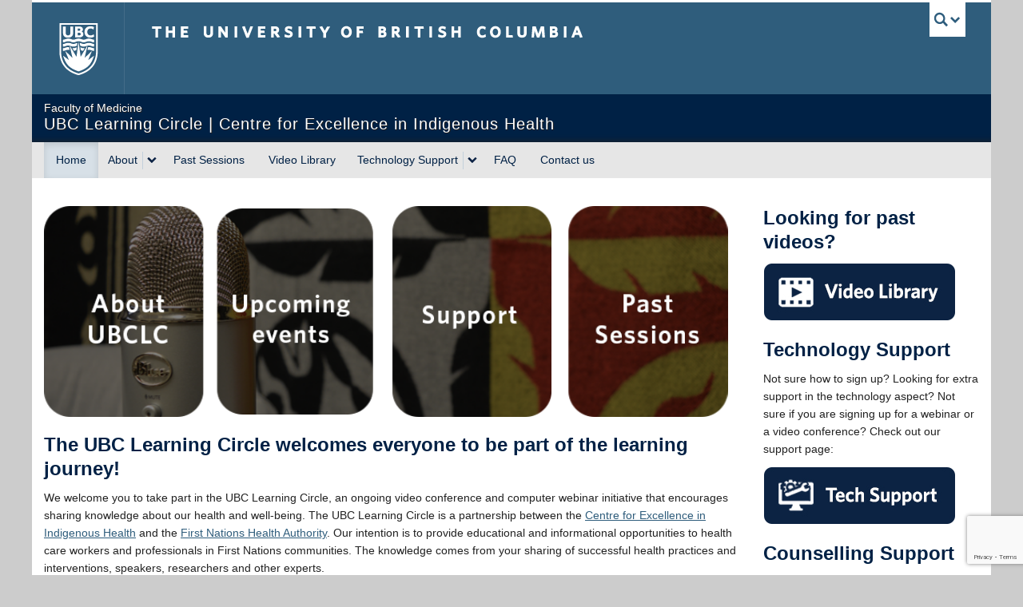

--- FILE ---
content_type: text/html; charset=UTF-8
request_url: https://learningcircle.ubc.ca/
body_size: 58890
content:
<!DOCTYPE html>
<!--[if IEMobile 7]><html class="iem7 oldie" lang="en-US"><![endif]-->
<!--[if (IE 7)&!(IEMobile)]><html class="ie7 oldie" lang="en-US"><![endif]-->
<!--[if (IE 8)&!(IEMobile)]><html class="ie8 oldie" lang="en-US"><![endif]-->
<!--[if (IE 9)&!(IEMobile)]><html class="ie9" lang="en-US"><![endif]-->
<!--[[if (gt IE 9)|(gt IEMobile 7)]><!--><html lang="en-US"><!--<![endif]-->
<head>
<meta http-equiv="Content-Type" content="text/html; charset=UTF-8" />
<title>| UBC Learning Circle</title>

<meta http-equiv="X-UA-Compatible" content="IE=edge,chrome=1" />
<meta name="viewport" content="width=device-width" /> <!-- needed for responsive -->
<link rel="dns-prefetch" href="//cdn.ubc.ca/" />

<!-- Stylesheets -->
<link href="https://cdn.ubc.ca/clf/7.0.4/css/ubc-clf-full-wg.min.css" rel="stylesheet">
	
<link rel="profile" href="https://gmpg.org/xfn/11" />

<link rel="pingback" href="https://learningcircle.ubc.ca/xmlrpc.php" />

<meta name='robots' content='max-image-preview:large' />
<meta name="template" content="UBC Collab 1.0.5" />
<meta name="description" content="      The UBC Learning Circle welcomes everyone to be part of the learning journey! We welcome you to take part in the UBC Learning Circle, an ongoing video conference and computer webinar initiative that encourages sharing knowledge about our health and well-being. The UBC Learning Circle is a partnership between the Centre for [&hellip;]" />
<link rel='dns-prefetch' href='//cdn.ubc.ca' />
<link rel='dns-prefetch' href='//www.google.com' />
<link rel="alternate" title="oEmbed (JSON)" type="application/json+oembed" href="https://learningcircle.ubc.ca/wp-json/oembed/1.0/embed?url=https%3A%2F%2Flearningcircle.ubc.ca%2F" />
<link rel="alternate" title="oEmbed (XML)" type="text/xml+oembed" href="https://learningcircle.ubc.ca/wp-json/oembed/1.0/embed?url=https%3A%2F%2Flearningcircle.ubc.ca%2F&#038;format=xml" />
<style id='wp-img-auto-sizes-contain-inline-css' type='text/css'>
img:is([sizes=auto i],[sizes^="auto," i]){contain-intrinsic-size:3000px 1500px}
/*# sourceURL=wp-img-auto-sizes-contain-inline-css */
</style>
<link rel='stylesheet' id='subpages-navigation-base-css' href='https://learningcircle.ubc.ca/wp-content/plugins/subpages-navigation/subpage-navigation-base.css?ver=6.9' type='text/css' media='all' />
<link rel='stylesheet' id='ubc-collab-spotlight-css' href='https://learningcircle.ubc.ca/wp-content/themes/wp-hybrid-clf/inc/frontpage/spotlight/css/flexslider.css?ver=6.9' type='text/css' media='all' />
<style id='wp-emoji-styles-inline-css' type='text/css'>

	img.wp-smiley, img.emoji {
		display: inline !important;
		border: none !important;
		box-shadow: none !important;
		height: 1em !important;
		width: 1em !important;
		margin: 0 0.07em !important;
		vertical-align: -0.1em !important;
		background: none !important;
		padding: 0 !important;
	}
/*# sourceURL=wp-emoji-styles-inline-css */
</style>
<link rel='stylesheet' id='wp-block-library-css' href='https://learningcircle.ubc.ca/wp-includes/css/dist/block-library/style.min.css?ver=6.9' type='text/css' media='all' />
<style id='classic-theme-styles-inline-css' type='text/css'>
/*! This file is auto-generated */
.wp-block-button__link{color:#fff;background-color:#32373c;border-radius:9999px;box-shadow:none;text-decoration:none;padding:calc(.667em + 2px) calc(1.333em + 2px);font-size:1.125em}.wp-block-file__button{background:#32373c;color:#fff;text-decoration:none}
/*# sourceURL=/wp-includes/css/classic-themes.min.css */
</style>
<style id='global-styles-inline-css' type='text/css'>
:root{--wp--preset--aspect-ratio--square: 1;--wp--preset--aspect-ratio--4-3: 4/3;--wp--preset--aspect-ratio--3-4: 3/4;--wp--preset--aspect-ratio--3-2: 3/2;--wp--preset--aspect-ratio--2-3: 2/3;--wp--preset--aspect-ratio--16-9: 16/9;--wp--preset--aspect-ratio--9-16: 9/16;--wp--preset--color--black: #000000;--wp--preset--color--cyan-bluish-gray: #abb8c3;--wp--preset--color--white: #ffffff;--wp--preset--color--pale-pink: #f78da7;--wp--preset--color--vivid-red: #cf2e2e;--wp--preset--color--luminous-vivid-orange: #ff6900;--wp--preset--color--luminous-vivid-amber: #fcb900;--wp--preset--color--light-green-cyan: #7bdcb5;--wp--preset--color--vivid-green-cyan: #00d084;--wp--preset--color--pale-cyan-blue: #8ed1fc;--wp--preset--color--vivid-cyan-blue: #0693e3;--wp--preset--color--vivid-purple: #9b51e0;--wp--preset--color--ubc-white: #ffffff;--wp--preset--color--ubc-black: #222222;--wp--preset--color--ubc-blue: #002145;--wp--preset--color--ubc-secondary-blue: #0055b7;--wp--preset--color--ubc-tertiary-blue: #00a7e1;--wp--preset--color--ubc-quaternary-blue: #40b4e5;--wp--preset--color--ubc-quinary-blue: #6ec4e8;--wp--preset--color--ubc-senary-blue: #97d4e9;--wp--preset--gradient--vivid-cyan-blue-to-vivid-purple: linear-gradient(135deg,rgb(6,147,227) 0%,rgb(155,81,224) 100%);--wp--preset--gradient--light-green-cyan-to-vivid-green-cyan: linear-gradient(135deg,rgb(122,220,180) 0%,rgb(0,208,130) 100%);--wp--preset--gradient--luminous-vivid-amber-to-luminous-vivid-orange: linear-gradient(135deg,rgb(252,185,0) 0%,rgb(255,105,0) 100%);--wp--preset--gradient--luminous-vivid-orange-to-vivid-red: linear-gradient(135deg,rgb(255,105,0) 0%,rgb(207,46,46) 100%);--wp--preset--gradient--very-light-gray-to-cyan-bluish-gray: linear-gradient(135deg,rgb(238,238,238) 0%,rgb(169,184,195) 100%);--wp--preset--gradient--cool-to-warm-spectrum: linear-gradient(135deg,rgb(74,234,220) 0%,rgb(151,120,209) 20%,rgb(207,42,186) 40%,rgb(238,44,130) 60%,rgb(251,105,98) 80%,rgb(254,248,76) 100%);--wp--preset--gradient--blush-light-purple: linear-gradient(135deg,rgb(255,206,236) 0%,rgb(152,150,240) 100%);--wp--preset--gradient--blush-bordeaux: linear-gradient(135deg,rgb(254,205,165) 0%,rgb(254,45,45) 50%,rgb(107,0,62) 100%);--wp--preset--gradient--luminous-dusk: linear-gradient(135deg,rgb(255,203,112) 0%,rgb(199,81,192) 50%,rgb(65,88,208) 100%);--wp--preset--gradient--pale-ocean: linear-gradient(135deg,rgb(255,245,203) 0%,rgb(182,227,212) 50%,rgb(51,167,181) 100%);--wp--preset--gradient--electric-grass: linear-gradient(135deg,rgb(202,248,128) 0%,rgb(113,206,126) 100%);--wp--preset--gradient--midnight: linear-gradient(135deg,rgb(2,3,129) 0%,rgb(40,116,252) 100%);--wp--preset--font-size--small: 13px;--wp--preset--font-size--medium: 20px;--wp--preset--font-size--large: 36px;--wp--preset--font-size--x-large: 42px;--wp--preset--spacing--20: 0.44rem;--wp--preset--spacing--30: 0.67rem;--wp--preset--spacing--40: 1rem;--wp--preset--spacing--50: 1.5rem;--wp--preset--spacing--60: 2.25rem;--wp--preset--spacing--70: 3.38rem;--wp--preset--spacing--80: 5.06rem;--wp--preset--shadow--natural: 6px 6px 9px rgba(0, 0, 0, 0.2);--wp--preset--shadow--deep: 12px 12px 50px rgba(0, 0, 0, 0.4);--wp--preset--shadow--sharp: 6px 6px 0px rgba(0, 0, 0, 0.2);--wp--preset--shadow--outlined: 6px 6px 0px -3px rgb(255, 255, 255), 6px 6px rgb(0, 0, 0);--wp--preset--shadow--crisp: 6px 6px 0px rgb(0, 0, 0);}:where(.is-layout-flex){gap: 0.5em;}:where(.is-layout-grid){gap: 0.5em;}body .is-layout-flex{display: flex;}.is-layout-flex{flex-wrap: wrap;align-items: center;}.is-layout-flex > :is(*, div){margin: 0;}body .is-layout-grid{display: grid;}.is-layout-grid > :is(*, div){margin: 0;}:where(.wp-block-columns.is-layout-flex){gap: 2em;}:where(.wp-block-columns.is-layout-grid){gap: 2em;}:where(.wp-block-post-template.is-layout-flex){gap: 1.25em;}:where(.wp-block-post-template.is-layout-grid){gap: 1.25em;}.has-black-color{color: var(--wp--preset--color--black) !important;}.has-cyan-bluish-gray-color{color: var(--wp--preset--color--cyan-bluish-gray) !important;}.has-white-color{color: var(--wp--preset--color--white) !important;}.has-pale-pink-color{color: var(--wp--preset--color--pale-pink) !important;}.has-vivid-red-color{color: var(--wp--preset--color--vivid-red) !important;}.has-luminous-vivid-orange-color{color: var(--wp--preset--color--luminous-vivid-orange) !important;}.has-luminous-vivid-amber-color{color: var(--wp--preset--color--luminous-vivid-amber) !important;}.has-light-green-cyan-color{color: var(--wp--preset--color--light-green-cyan) !important;}.has-vivid-green-cyan-color{color: var(--wp--preset--color--vivid-green-cyan) !important;}.has-pale-cyan-blue-color{color: var(--wp--preset--color--pale-cyan-blue) !important;}.has-vivid-cyan-blue-color{color: var(--wp--preset--color--vivid-cyan-blue) !important;}.has-vivid-purple-color{color: var(--wp--preset--color--vivid-purple) !important;}.has-black-background-color{background-color: var(--wp--preset--color--black) !important;}.has-cyan-bluish-gray-background-color{background-color: var(--wp--preset--color--cyan-bluish-gray) !important;}.has-white-background-color{background-color: var(--wp--preset--color--white) !important;}.has-pale-pink-background-color{background-color: var(--wp--preset--color--pale-pink) !important;}.has-vivid-red-background-color{background-color: var(--wp--preset--color--vivid-red) !important;}.has-luminous-vivid-orange-background-color{background-color: var(--wp--preset--color--luminous-vivid-orange) !important;}.has-luminous-vivid-amber-background-color{background-color: var(--wp--preset--color--luminous-vivid-amber) !important;}.has-light-green-cyan-background-color{background-color: var(--wp--preset--color--light-green-cyan) !important;}.has-vivid-green-cyan-background-color{background-color: var(--wp--preset--color--vivid-green-cyan) !important;}.has-pale-cyan-blue-background-color{background-color: var(--wp--preset--color--pale-cyan-blue) !important;}.has-vivid-cyan-blue-background-color{background-color: var(--wp--preset--color--vivid-cyan-blue) !important;}.has-vivid-purple-background-color{background-color: var(--wp--preset--color--vivid-purple) !important;}.has-black-border-color{border-color: var(--wp--preset--color--black) !important;}.has-cyan-bluish-gray-border-color{border-color: var(--wp--preset--color--cyan-bluish-gray) !important;}.has-white-border-color{border-color: var(--wp--preset--color--white) !important;}.has-pale-pink-border-color{border-color: var(--wp--preset--color--pale-pink) !important;}.has-vivid-red-border-color{border-color: var(--wp--preset--color--vivid-red) !important;}.has-luminous-vivid-orange-border-color{border-color: var(--wp--preset--color--luminous-vivid-orange) !important;}.has-luminous-vivid-amber-border-color{border-color: var(--wp--preset--color--luminous-vivid-amber) !important;}.has-light-green-cyan-border-color{border-color: var(--wp--preset--color--light-green-cyan) !important;}.has-vivid-green-cyan-border-color{border-color: var(--wp--preset--color--vivid-green-cyan) !important;}.has-pale-cyan-blue-border-color{border-color: var(--wp--preset--color--pale-cyan-blue) !important;}.has-vivid-cyan-blue-border-color{border-color: var(--wp--preset--color--vivid-cyan-blue) !important;}.has-vivid-purple-border-color{border-color: var(--wp--preset--color--vivid-purple) !important;}.has-vivid-cyan-blue-to-vivid-purple-gradient-background{background: var(--wp--preset--gradient--vivid-cyan-blue-to-vivid-purple) !important;}.has-light-green-cyan-to-vivid-green-cyan-gradient-background{background: var(--wp--preset--gradient--light-green-cyan-to-vivid-green-cyan) !important;}.has-luminous-vivid-amber-to-luminous-vivid-orange-gradient-background{background: var(--wp--preset--gradient--luminous-vivid-amber-to-luminous-vivid-orange) !important;}.has-luminous-vivid-orange-to-vivid-red-gradient-background{background: var(--wp--preset--gradient--luminous-vivid-orange-to-vivid-red) !important;}.has-very-light-gray-to-cyan-bluish-gray-gradient-background{background: var(--wp--preset--gradient--very-light-gray-to-cyan-bluish-gray) !important;}.has-cool-to-warm-spectrum-gradient-background{background: var(--wp--preset--gradient--cool-to-warm-spectrum) !important;}.has-blush-light-purple-gradient-background{background: var(--wp--preset--gradient--blush-light-purple) !important;}.has-blush-bordeaux-gradient-background{background: var(--wp--preset--gradient--blush-bordeaux) !important;}.has-luminous-dusk-gradient-background{background: var(--wp--preset--gradient--luminous-dusk) !important;}.has-pale-ocean-gradient-background{background: var(--wp--preset--gradient--pale-ocean) !important;}.has-electric-grass-gradient-background{background: var(--wp--preset--gradient--electric-grass) !important;}.has-midnight-gradient-background{background: var(--wp--preset--gradient--midnight) !important;}.has-small-font-size{font-size: var(--wp--preset--font-size--small) !important;}.has-medium-font-size{font-size: var(--wp--preset--font-size--medium) !important;}.has-large-font-size{font-size: var(--wp--preset--font-size--large) !important;}.has-x-large-font-size{font-size: var(--wp--preset--font-size--x-large) !important;}
:where(.wp-block-post-template.is-layout-flex){gap: 1.25em;}:where(.wp-block-post-template.is-layout-grid){gap: 1.25em;}
:where(.wp-block-term-template.is-layout-flex){gap: 1.25em;}:where(.wp-block-term-template.is-layout-grid){gap: 1.25em;}
:where(.wp-block-columns.is-layout-flex){gap: 2em;}:where(.wp-block-columns.is-layout-grid){gap: 2em;}
:root :where(.wp-block-pullquote){font-size: 1.5em;line-height: 1.6;}
/*# sourceURL=global-styles-inline-css */
</style>
<link rel='stylesheet' id='tab-shortcode-css' href='https://learningcircle.ubc.ca/wp-content/plugins/tabs-shortcode/tab.min.css?ver=6.9' type='text/css' media='all' />
<link rel='stylesheet' id='ytc-embed-css' href='https://learningcircle.ubc.ca/wp-content/plugins/youtube-control-shortcode/css/embed.css?ver=6.9' type='text/css' media='all' />
<link rel='stylesheet' id='ytc-controls-css' href='https://learningcircle.ubc.ca/wp-content/plugins/youtube-control-shortcode/css/controls.css?ver=6.9' type='text/css' media='all' />
<link rel='stylesheet' id='style-css' href='https://learningcircle.ubc.ca/wp-content/themes/wp-hybrid-clf/style.css?ver=202208101238' type='text/css' media='all' />
<script type="text/javascript" src="https://learningcircle.ubc.ca/wp-content/plugins/enable-jquery-migrate-helper/js/jquery/jquery-1.12.4-wp.js?ver=1.12.4-wp" id="jquery-core-js"></script>
<script type="text/javascript" src="https://learningcircle.ubc.ca/wp-content/plugins/enable-jquery-migrate-helper/js/jquery-migrate/jquery-migrate-1.4.1-wp.js?ver=1.4.1-wp" id="jquery-migrate-js"></script>
<script type="text/javascript" src="https://learningcircle.ubc.ca/wp-content/themes/wp-hybrid-clf/inc/navigation/js/navigation-base.js?ver=6.9" id="clf-navigation-base-js"></script>
<script type="text/javascript" id="ubc-ga-shim-js-extra">
/* <![CDATA[ */
var js_errors = {"wpajaxurl":"https://learningcircle.ubc.ca/wp-admin/admin-ajax.php","nonce":"b10d0fc15c"};
//# sourceURL=ubc-ga-shim-js-extra
/* ]]> */
</script>
<script type="text/javascript" src="https://learningcircle.ubc.ca/wp-content/mu-plugins/ubc-google-analytics/js/ubc-google-analytics-shim.js" id="ubc-ga-shim-js"></script>
<link rel="https://api.w.org/" href="https://learningcircle.ubc.ca/wp-json/" /><link rel="alternate" title="JSON" type="application/json" href="https://learningcircle.ubc.ca/wp-json/wp/v2/pages/7821" /><link rel="canonical" href="https://learningcircle.ubc.ca/" />
<link rel='shortlink' href='https://learningcircle.ubc.ca/' />
<script src='//sites.olt.ubc.ca/?dm=b6eb8c9d941339a1ea180d53b7bb73ed&amp;action=load&amp;blogid=1773&amp;siteid=1&amp;t=480285916&amp;back=https%3A%2F%2Flearningcircle.ubc.ca%2F' type='text/javascript'></script>	<script>
	if ( document.location.protocol != "https:" ) {
		document.location = document.URL.replace(/^http:/i, "https:");
	}
	</script>
	
        <script type="text/javascript">
            var jQueryMigrateHelperHasSentDowngrade = false;

			window.onerror = function( msg, url, line, col, error ) {
				// Break out early, do not processing if a downgrade reqeust was already sent.
				if ( jQueryMigrateHelperHasSentDowngrade ) {
					return true;
                }

				var xhr = new XMLHttpRequest();
				var nonce = 'e2b0d944fd';
				var jQueryFunctions = [
					'andSelf',
					'browser',
					'live',
					'boxModel',
					'support.boxModel',
					'size',
					'swap',
					'clean',
					'sub',
                ];
				var match_pattern = /\)\.(.+?) is not a function/;
                var erroredFunction = msg.match( match_pattern );

                // If there was no matching functions, do not try to downgrade.
                if ( null === erroredFunction || typeof erroredFunction !== 'object' || typeof erroredFunction[1] === "undefined" || -1 === jQueryFunctions.indexOf( erroredFunction[1] ) ) {
                    return true;
                }

                // Set that we've now attempted a downgrade request.
                jQueryMigrateHelperHasSentDowngrade = true;

				xhr.open( 'POST', 'https://learningcircle.ubc.ca/wp-admin/admin-ajax.php' );
				xhr.setRequestHeader( 'Content-Type', 'application/x-www-form-urlencoded' );
				xhr.onload = function () {
					var response,
                        reload = false;

					if ( 200 === xhr.status ) {
                        try {
                        	response = JSON.parse( xhr.response );

                        	reload = response.data.reload;
                        } catch ( e ) {
                        	reload = false;
                        }
                    }

					// Automatically reload the page if a deprecation caused an automatic downgrade, ensure visitors get the best possible experience.
					if ( reload ) {
						location.reload();
                    }
				};

				xhr.send( encodeURI( 'action=jquery-migrate-downgrade-version&_wpnonce=' + nonce ) );

				// Suppress error alerts in older browsers
				return true;
			}
        </script>

		<link rel='stylesheet' id='custom-css-css'  href='//learningcircle.ubc.ca/files/custom-css/custom-css-1599155340.min.css' type='text/css' media='all' />
<!--[if lte IE 7]>
<link href="https://cdn.ubc.ca/clf/7.0.4/css/font-awesome-ie7.css" rel="stylesheet">
<![endif]-->
<!-- Le HTML5 shim, for IE6-8 support of HTML5 elements -->
<!--[if lt IE 9]>
<script src="//cdn.ubc.ca/clf/html5shiv.min.js"></script>
<![endif]-->

<!-- Le fav and touch icons -->
<link rel="shortcut icon" href="https://cdn.ubc.ca/clf/7.0.4/img/favicon.ico">
<link rel="apple-touch-icon-precomposed" sizes="144x144" href="https://cdn.ubc.ca/clf/7.0.4/img/apple-touch-icon-144-precomposed.png">
<link rel="apple-touch-icon-precomposed" sizes="114x114" href="https://cdn.ubc.ca/clf/7.0.4/img/apple-touch-icon-114-precomposed.png">
<link rel="apple-touch-icon-precomposed" sizes="72x72" href="https://cdn.ubc.ca/clf/7.0.4/img/apple-touch-icon-72-precomposed.png">
<link rel="apple-touch-icon-precomposed" href="https://cdn.ubc.ca/clf/7.0.4/img/apple-touch-icon-57-precomposed.png">
<style type="text/css" media="screen">#ubc7-unit { background: #002145; }</style>
<!-- CSS FROM META BOX --><style type="text/css">/*-----------------------------------------------------------------------------------------------------------




WARNING STYLES HERE WILL BE OVERWRITTEN FOR FACULTY BRANDING AND COMPLIANCE




-------------------------------------------------------------------------------------------------------------*/

/* FoM IE fixes/workarounds
--------------------------------------*/

.basic-sliding .flex-direction-nav a {
    -ms-filter:"progid:DXImageTransform.Microsoft.Alpha(opacity=0)";
    filter: alpha(opacity=0);
}

.oldie #ubc7-unit-menu .nav > li > a {
    padding: 10px 9px;
}

.ie7 .breadcrumb {
    width: 100%;
    zoom: 1;
    padding-left: 0;
}

/* Gravity Form date fields overflow in mobile without this (set to 233px each) 
--------------------------------------*/
.gfield > .ginput_container_date .gfield_date_dropdown_year {
    width: 33%;
    margin-right: 1px;
}
.gfield > .ginput_container_date .ginput_container_date {
    width: 32%;
}
.gfield > .ginput_container_date .ginput_container_date select {
    width: 100%;
}

/* Gravity Form input height adjustment
--------------------------------------*/
select, textarea, input[type="text"], input[type="password"], input[type="datetime"], input[type="datetime-local"], input[type="date"], input[type="month"], input[type="time"], input[type="week"], input[type="number"], input[type="email"], input[type="url"], input[type="search"], input[type="tel"], input[type="color"], .uneditable-input,.gform_wrapper .ginput_complex input:not([type="radio"]):not([type="checkbox"]):not([type="submit"]):not([type="image"]):not([type="file"]) {
	height: auto;
	min-height: 32px;
}

/* Default calendar view 
--------------------------------------*/

#bedeworkfeed {
    clear: both;
    padding-top: 20px;
}

#bedeworkfeed .bwmaintitle {
    float:right;
}

#bedeworkfeed .bwsubtitle {
    font-size: 24px;
    font-weight: bold;
    line-height: 30px;
    margin-bottom: 10px;
    color: rgb(0, 33, 69);
}

.feed-view-calendar {
    float: left;
    clear: both;
}

.feed-view-calendar table,
.bwmonthtable {
    width:100%;
    margin-top: -30px;
    background: #fff;
    border: 0;
}
 
.feed-view-calendar tr:first-child,
.bwmonthtable tr:first-child {
    display: none;
}
  
.feed-view-calendar td,
.bwmonthtable td {
    float: left;
    text-align: left;
    width:100%;
    border:0;
}
  
.feed-view-calendar td .feed-date,
.bwmonthtable td .bwmonthcelldate {
    font-weight: bold;
    width: 100%;
    display: block;
    border-bottom: 1px solid #d1d9de;
    /*margin-top: 20px;*/
    font-size: 20px;
}
  
.feed-view-calendar td .feed-date:empty,
.bwmonthtable td .bwmonthcelldate:empty {
    display: none;
}

.feed-view-calendar td .feed-links a,
.bwmonthtable td .bwitemlink {
    padding-bottom: 16px;
    float: left;
    display: block;
    width: 100%;
}

@media all and (min-width: 768px) {
.feed-view-calendar table,
.bwmonthtable {
    background-color: #f8f8f8;
    margin-top: 12px;
    margin-bottom: 20px;
    width:100%; 
    border: 2px solid #d1d9de;
    border-collapse: separate;
}

.feed-view-calendar table h1,
.feed-view-calendar table h2, 
.feed-view-calendar table h3, 
.feed-view-calendar table h4 {
    margin: 0px; 
}

.feed-view-calendar table p,
.bwmonthtable p {
    margin: 0;
}

.feed-view-calendar td,
.feed-view-calendar th,
.bwmonthtable td,
.bwmonthtable th {
    vertical-align: top;
    background: none repeat scroll 0 0 #FFFFFF;
    position: relative;
}

.feed-view-calendar td,
.bwmonthtable td {
    float: none;
    text-align: center;
    width: 14%;
    border-left: 2px solid #efefef;
    border-top: 1px solid #efefef;
    border-bottom: 1px solid #efefef;
    padding: 10px 7px;
}

.feed-view-calendar td:first-child,
.bwmonthtable td:first-child {
    border-left: none;
}

.feed-view-calendar td .feed-date,
.bwmonthtable td .bwmonthcelldate {
    border-bottom: 0;
}

.feed-view-calendar td a,
.bwmonthtable td a {
    font-size: 11px;
    display: block;
    padding:5px;
    margin:0  -5px 1px -4px;
    background: #EEE;
    text-decoration: none;
    width:100%;
}
.feed-view-calendar td a:hover,
.bwmonthtable td a:hover {
    background: #264872;
    color:#FFF;
}

.feed-view-calendar tfoot {
    font-style:italic;
}

.feed-view-calendar th,
.bwmonthtable th {
    padding: 5px 5px 5px 10px;
    border-left: 2px solid #d1d9de; 
    border-bottom: 1px solid #d1d9de;
    font-weight:bold; 
    letter-spacing: 2px;
    text-transform: uppercase;
    text-align: left;
    background-color: #EEE;
}

.feed-view-calendar th:first-child,
.bwmonthtable th:first-child {
    border-left: none;
}

.feed-view-calendar tr:first-child,
.bwmonthtable tr:first-child{
    display: table-row;
}

.feed-view-calendar .even td {
    background:#EEE;
}

.feed-view-calendar tr:first-child,
.bwmonthtable tr:first-child {
    background-color: #e5e5e5;
}

#borderless table,
#borderless td {
    border: 0;
    background-color: #FFFFFF;
}

}

/* Main & Sidebar navigation styles 
-------------------------------------------*/
.sidenav .single a.opened {
    background-color: rgb(215, 224, 231);
}

.sidenav .single a.opened:hover {
    background-color: rgb(0, 33, 69);
    font-weight: 700;
}

.sidenav .accordion-group .accordion-heading a.opened {
    font-weight:700;
    background-color: rgb(215, 224, 231);
}

.sidenav .accordion-group .accordion-heading:hover a,
.sidenav .accordion-group .accordion-heading.opened:hover a{
    background-color: rgb(0, 33, 69);
}

.sidenav .accordion-group .accordion-inner a.opened {
    font-weight: 700;
    background-color: rgb(215, 224, 231);
}

.sidenav .accordion-group .accordion-inner a.opened:hover {
    background-color: rgb(0, 33, 69);
}

#ubc7-unit-menu .nav > li.current-page-ancestor > a
{
    background: none repeat scroll 0 0 rgb(215, 224, 231);
    box-shadow: 0 3px 8px rgba(0, 0, 0, 0.125) inset;
}

#ubc7-unit-menu .nav > li.current-page-ancestor
{
    background: none repeat scroll 0 0 rgb(215, 224, 231);
    box-shadow: 0 3px 8px rgba(0, 0, 0, 0.125) inset;
}

#ubc7-unit-menu .nav > li.current-page-ancestor a.btn {
    background:transparent;
}

#ubc7-unit-menu .nav > li.current-page-ancestor .droptown-toggle {
    background-color: transparent;
}

.home .flexslider {
  margin-bottom: 20px;
}
#ubc7-unit-social-icons i:before{
    cursor: pointer;
}

/* Print-only CSS */
@media print {
  .accordion .collapse {
    height: auto !important;
  }
}</style><style type="text/css">
/* <![CDATA[ */
img.latex { vertical-align: middle; border: none; }
/* ]]> */
</style>
<link rel="icon" href="https://learningcircle.ubc.ca/files/2018/09/cropped-LC-32x32.png" sizes="32x32" />
<link rel="icon" href="https://learningcircle.ubc.ca/files/2018/09/cropped-LC-192x192.png" sizes="192x192" />
<link rel="apple-touch-icon" href="https://learningcircle.ubc.ca/files/2018/09/cropped-LC-180x180.png" />
<meta name="msapplication-TileImage" content="https://learningcircle.ubc.ca/files/2018/09/cropped-LC-270x270.png" />

</head>

<body class="home wp-singular page-template-default page page-id-7821 wp-theme-wp-hybrid-clf l2-column-ms l2-column home-default page-new-home-page page-7821 chrome primary-active secondary-inactive subsidiary-active">


<div id="body-container" class="container">

		
			<!-- UBC Global Utility Menu -->
        <div class="collapse expand" id="ubc7-global-menu">
            <div id="ubc7-search" class="expand">
            	                <div id="ubc7-search-box">
                    <form class="form-search" method="get" action="//www.ubc.ca/search/refine/" role="search">
                        <input aria-label="Search UBC Learning Circle | Centre for Excellence in Indigenous Health" type="text" name="q" placeholder="Search UBC Learning Circle | Centre for Excellence in Indigenous Health" class="input-xlarge search-query">
                        <input type="hidden" name="label" value="UBC Learning Circle | Centre for Excellence in Indigenous Health" />
                        <input type="hidden" name="site" value="*.med.ubc.ca" />
                        <button type="submit" class="btn">Search</button>
                    </form>
                </div>
                            </div>
                        <div id="ubc7-global-header" class="expand">
                <!-- Global Utility Header from CDN -->
            </div>
                    </div>
        <!-- End of UBC Global Utility Menu -->
			<!-- UBC Header -->
        <header id="ubc7-header" class="row-fluid expand" role="banner">
        	            <div class="span1">
                <div id="ubc7-logo">
                    <a href="https://www.ubc.ca" title="The University of British Columbia (UBC)">The University of British Columbia</a>
                </div>
            </div>
            <div class="span2">
                <div id="ubc7-apom">
                    <a href="https://cdn.ubc.ca/clf/ref/aplaceofmind" title="UBC a place of mind">UBC - A Place of Mind</a>
                </div>
            </div>
            <div class="span9" id="ubc7-wordmark-block">
                <div id="ubc7-wordmark">
                    <a href="https://www.ubc.ca/" title="The University of British Columbia (UBC)">The University of British Columbia</a>
                                    </div>
                <div id="ubc7-global-utility">
                    <button type="button" data-toggle="collapse" data-target="#ubc7-global-menu"><span>UBC Search</span></button>
                    <noscript><a id="ubc7-global-utility-no-script" href="https://www.ubc.ca/" title="UBC Search">UBC Search</a></noscript>
                </div>
            </div>
                    </header>
        <!-- End of UBC Header -->

		 	<!-- UBC Unit Identifier -->
        <div id="ubc7-unit" class="row-fluid expand">
        	            <div class="span12">
                <!-- Mobile Menu Icon -->
                <div class="navbar">
                    <a class="btn btn-navbar" data-toggle="collapse" data-target="#ubc7-unit-navigation">
                        <span class="icon-bar"></span>
                        <span class="icon-bar"></span>
                        <span class="icon-bar"></span>
                    </a>
                </div>
                <!-- Unit Name -->
                <div id="ubc7-unit-name" >
                    <a href="https://learningcircle.ubc.ca/" title="UBC Learning Circle | Centre for Excellence in Indigenous Health"><span id="ubc7-unit-faculty">Faculty of Medicine</span><span id="ubc7-unit-identifier">UBC Learning Circle | Centre for Excellence in Indigenous Health</span></a>
                </div>
            </div>
                    </div>
        <!-- End of UBC Unit Identifier -->
			<!-- UBC Unit Navigation -->
        <div id="ubc7-unit-menu" class="navbar expand" role="navigation">
            <div class="navbar-inner expand">
                <div class="container">
                 <div id="ubc7-unit-navigation" class="nav-collapse collapse"><ul id="menu-main-navigation" class="nav"><li id="menu-item-3831" class="menu-item menu-item-type-custom menu-item-object-custom current-menu-item current_page_item menu-item-3831 active"><a href="/">Home</a></li>
<li id="menu-item-3762" class="menu-item menu-item-type-post_type menu-item-object-page menu-item-has-children dropdown menu-item-3762"><div class="btn-group"><a class="btn" href="https://learningcircle.ubc.ca/about/">About</a><button class="btn droptown-toggle" aria-haspopup="true" aria-expanded="false" aria-label="expand About menu" data-toggle="dropdown"><span aria-hidden="true" class="ubc7-arrow blue down-arrow"></span></button>
<ul class="dropdown-menu">
	<li id="menu-item-3767" class="menu-item menu-item-type-post_type menu-item-object-page menu-item-3767"><a href="https://learningcircle.ubc.ca/about/people-2/">UBC Learning Circle Staff</a></li>
	<li id="menu-item-3776" class="menu-item menu-item-type-post_type menu-item-object-page menu-item-3776"><a href="https://learningcircle.ubc.ca/about/ubc-learning-circle-streams/">UBC Learning Circle Streams</a></li>
	<li id="menu-item-3769" class="menu-item menu-item-type-post_type menu-item-object-page menu-item-3769"><a href="https://learningcircle.ubc.ca/about/video-conference-session-registration-form/">Video Conference Participants Registration Form</a></li>
	<li id="menu-item-16449" class="menu-item menu-item-type-post_type menu-item-object-page menu-item-16449"><a href="https://learningcircle.ubc.ca/about/respectful-space-statement/">Respectful Space Statement for Events, Programs, and Services</a></li>
	<li id="menu-item-17793" class="menu-item menu-item-type-post_type menu-item-object-page menu-item-17793"><a href="https://learningcircle.ubc.ca/about/community-guidelines/">Community Guidelines</a></li>
</ul></div>
</li>
<li id="menu-item-15199" class="menu-item menu-item-type-post_type menu-item-object-page menu-item-15199"><a href="https://learningcircle.ubc.ca/past-sessions/">Past Sessions</a></li>
<li id="menu-item-18535" class="menu-item menu-item-type-post_type menu-item-object-page menu-item-18535"><a href="https://learningcircle.ubc.ca/ubclc-video-libary/">Video Library</a></li>
<li id="menu-item-18493" class="menu-item menu-item-type-post_type menu-item-object-page menu-item-has-children dropdown menu-item-18493"><div class="btn-group"><a class="btn" href="https://learningcircle.ubc.ca/technology-support/">Technology Support</a><button class="btn droptown-toggle" aria-haspopup="true" aria-expanded="false" aria-label="expand Technology Support menu" data-toggle="dropdown"><span aria-hidden="true" class="ubc7-arrow blue down-arrow"></span></button>
<ul class="dropdown-menu">
	<li id="menu-item-15201" class="menu-item menu-item-type-post_type menu-item-object-page menu-item-15201"><a href="https://learningcircle.ubc.ca/webinar-technical-support/">Webinar Support</a></li>
	<li id="menu-item-3890" class="menu-item menu-item-type-post_type menu-item-object-page menu-item-3890"><a href="https://learningcircle.ubc.ca/tech-requirements/">Technology Requirements</a></li>
</ul></div>
</li>
<li id="menu-item-3768" class="menu-item menu-item-type-post_type menu-item-object-page menu-item-3768"><a href="https://learningcircle.ubc.ca/about/frequently-asked-questions/">FAQ</a></li>
<li id="menu-item-3761" class="menu-item menu-item-type-post_type menu-item-object-page menu-item-3761"><a href="https://learningcircle.ubc.ca/contact/">Contact us</a></li>
</ul></div>
                </div>
            </div><!-- /navbar-inner -->
        </div><!-- /navbar -->
        <!-- End of UBC Unit Navigation -->
		    
		
		
	<div id="container" class="expand" >
	
		<div class="expand row-fluid" role="main">
	<div id="content" class="hfeed content  span9">

		
		<div id="utility-before-content" class="sidebar utility ">

			<div id="custom_html-2" class="widget_text widget widget_custom_html widget-widget_custom_html"><div class="widget_text widget-wrap widget-inside"><div class="textwidget custom-html-widget"></div></div></div>
		</div><!-- #utility-before-content .utility -->

	
		
			<div id="post-7821" class="hentry page publish post-1 odd author-clung706">

				
				<div class="entry-content">
					<h3><a href="https://learningcircle.ubc.ca/about/"><img fetchpriority="high" decoding="async" class="alignnone wp-image-18454 " src="https://med-fom-learningcircle.sites.olt.ubc.ca/files/2020/08/1.png" alt="" width="200" height="264" /></a>  <a href="https://learningcircle.ubc.ca/category/upcoming-sessions/"><img decoding="async" class="alignnone wp-image-18455 " src="https://med-fom-learningcircle.sites.olt.ubc.ca/files/2020/08/2.png" alt="" width="200" height="258" /></a>   <a href="https://learningcircle.ubc.ca/webinar-technical-support/"><img decoding="async" class="alignnone wp-image-18456 " src="https://med-fom-learningcircle.sites.olt.ubc.ca/files/2020/08/3.png" alt="" width="200" height="264" /></a>   <a href="https://learningcircle.ubc.ca/past-sessions/"><img loading="lazy" decoding="async" class="alignnone wp-image-18457 " src="https://med-fom-learningcircle.sites.olt.ubc.ca/files/2020/08/4.png" alt="" width="200" height="264" /></a></h3>
<h3>The UBC Learning Circle welcomes everyone to be part of the learning journey!</h3>
<p>We welcome you to take part in the UBC Learning Circle, an ongoing video conference and computer webinar initiative that encourages sharing knowledge about our health and well-being. The UBC Learning Circle is a partnership between the <a href="http://health.aboriginal.ubc.ca/" target="_blank" rel="noopener noreferrer">Centre for Excellence in Indigenous Health</a> and the <a href="http://www.fnha.ca/" target="_blank" rel="noopener noreferrer">First Nations Health Authority</a>. Our intention is to provide educational and informational opportunities to health care workers and professionals in First Nations communities. The knowledge comes from your sharing of successful health practices and interventions, speakers, researchers and other experts.</p>
<hr />
<p>&nbsp;</p>
<h1>Upcoming Webinars</h1>
<h3></h3>
<h3><div class="row-fluid"><div class="span6"><p><a href="https://med-fom-learningcircle.sites.olt.ubc.ca/2025/12/15/chett-monague-medicine-wheel-goal-setting/"><img loading="lazy" decoding="async" class="alignnone wp-image-22888 size-medium_large" src="https://med-fom-learningcircle.sites.olt.ubc.ca/files/2026/01/UBCLC-Promo-banners-768x432.jpg" alt="" width="620" height="349" srcset="https://learningcircle.ubc.ca/files/2026/01/UBCLC-Promo-banners-768x432.jpg 768w, https://learningcircle.ubc.ca/files/2026/01/UBCLC-Promo-banners-360x203.jpg 360w, https://learningcircle.ubc.ca/files/2026/01/UBCLC-Promo-banners-1024x576.jpg 1024w, https://learningcircle.ubc.ca/files/2026/01/UBCLC-Promo-banners-1536x864.jpg 1536w, https://learningcircle.ubc.ca/files/2026/01/UBCLC-Promo-banners.jpg 1920w" sizes="auto, (max-width: 620px) 100vw, 620px" /></a></p>
</div><div class="span6"><p><a href="https://med-fom-learningcircle.sites.olt.ubc.ca/2025/12/15/chett-monague-medicine-wheel-goal-setting/">January 29th, 2026 &#8211; Medicine Wheel Goal Setting &#8211; Integrating Traditional and Western Frameworks for Success with Dr. Chett Monague</a></p>
</div></div></h3>
<h3><div class="row-fluid"><div class="span6"><p><a href="https://med-fom-learningcircle.sites.olt.ubc.ca/2025/12/17/help-2026p1/"><img loading="lazy" decoding="async" class="alignnone wp-image-22862 size-medium_large" src="https://med-fom-learningcircle.sites.olt.ubc.ca/files/2025/12/UBCLC-Promo-banners-1-768x432.jpg" alt="" width="620" height="349" srcset="https://learningcircle.ubc.ca/files/2025/12/UBCLC-Promo-banners-1-768x432.jpg 768w, https://learningcircle.ubc.ca/files/2025/12/UBCLC-Promo-banners-1-360x203.jpg 360w, https://learningcircle.ubc.ca/files/2025/12/UBCLC-Promo-banners-1-1024x576.jpg 1024w, https://learningcircle.ubc.ca/files/2025/12/UBCLC-Promo-banners-1-1536x864.jpg 1536w, https://learningcircle.ubc.ca/files/2025/12/UBCLC-Promo-banners-1.jpg 1920w" sizes="auto, (max-width: 620px) 100vw, 620px" /></a></p>
</div><div class="span6"><p><a href="https://med-fom-learningcircle.sites.olt.ubc.ca/2025/12/17/help-2026p1/">February 10th, 2026 &#8211; Making Space for Indigenous-led Research at UBC with HELP team</a></p>
</div></div></h3>
<h3><div class="row-fluid"><div class="span6"><p><a href="https://learningcircle.ubc.ca/2025/12/17/help-2026p2/"><img loading="lazy" decoding="async" class="alignnone wp-image-22869 size-medium_large" src="https://med-fom-learningcircle.sites.olt.ubc.ca/files/2025/12/UBCLC-Promo-banners-2-768x432.jpg" alt="" width="620" height="349" srcset="https://learningcircle.ubc.ca/files/2025/12/UBCLC-Promo-banners-2-768x432.jpg 768w, https://learningcircle.ubc.ca/files/2025/12/UBCLC-Promo-banners-2-360x203.jpg 360w, https://learningcircle.ubc.ca/files/2025/12/UBCLC-Promo-banners-2-1024x576.jpg 1024w, https://learningcircle.ubc.ca/files/2025/12/UBCLC-Promo-banners-2-1536x864.jpg 1536w, https://learningcircle.ubc.ca/files/2025/12/UBCLC-Promo-banners-2.jpg 1920w" sizes="auto, (max-width: 620px) 100vw, 620px" /></a></p>
</div><div class="span6"><p><a href="https://learningcircle.ubc.ca/2025/12/17/help-2026p2/">February 12th, 2026 – Info Session: Roots for Indigenous Partnered Research Cluster with HELP team</a></p>
</div></div></h3>
<hr />
<h3>Stay tuned with UBC Learning Circle: <a href="https://www.facebook.com/UBCLearningCircle" target="_blank" rel="noopener noreferrer"><img loading="lazy" decoding="async" class="alignnone wp-image-18444" src="https://med-fom-learningcircle.sites.olt.ubc.ca/files/2020/08/face.png" alt="" width="40" height="40" srcset="https://learningcircle.ubc.ca/files/2020/08/face.png 240w, https://learningcircle.ubc.ca/files/2020/08/face-150x150.png 150w" sizes="auto, (max-width: 40px) 100vw, 40px" /></a>  <a href="https://www.instagram.com/ubclc/" target="_blank" rel="noopener noreferrer"><img loading="lazy" decoding="async" class="alignnone wp-image-18448" src="https://med-fom-learningcircle.sites.olt.ubc.ca/files/2020/08/insta-1.png" alt="" width="40" height="40" srcset="https://learningcircle.ubc.ca/files/2020/08/insta-1.png 239w, https://learningcircle.ubc.ca/files/2020/08/insta-1-150x150.png 150w" sizes="auto, (max-width: 40px) 100vw, 40px" /></a>   <a href="https://www.youtube.com/user/UBCLC" target="_blank" rel="noopener noreferrer"><img loading="lazy" decoding="async" class="alignnone wp-image-18446 " src="https://med-fom-learningcircle.sites.olt.ubc.ca/files/2020/08/YT.png" alt="" width="40" height="40" srcset="https://learningcircle.ubc.ca/files/2020/08/YT.png 241w, https://learningcircle.ubc.ca/files/2020/08/YT-150x150.png 150w" sizes="auto, (max-width: 40px) 100vw, 40px" /></a></h3>
<p>&nbsp;</p>
<hr />
<h4><span style="color: #993300;"><strong>The topics we cover can often be sensitive or emotionally triggering. Please make sure that you are looking after yourself. If at any point you feel that you need to talk to a friend, Elder, counselor, or family member: don’t hesitate to do so. Check out our <a style="color: #993300;" href="https://med-fom-learningcircle.sites.olt.ubc.ca/ubclc-counselling-support/">Counseling Support</a> Page.</strong></span></h4>
<hr />
<h2>Spot Light</h2>
<p><a href="https://learningcircle.ubc.ca/ubclc-covid-19-policy/"><img loading="lazy" decoding="async" class="alignnone wp-image-18429" src="https://med-fom-learningcircle.sites.olt.ubc.ca/files/2020/08/COVID-UBCLC-1.jpg" alt="" width="250" height="233" /></a> <a href="https://www.med.ubc.ca/news/dr-nadine-caron-named-founding-first-nations-health-authority-chair-in-cancer-and-wellness-at-ubc/" target="_blank" rel="noopener noreferrer"><img loading="lazy" decoding="async" class="alignnone wp-image-18438 size-full" src="https://med-fom-learningcircle.sites.olt.ubc.ca/files/2020/08/nadine-1.jpg" alt="" width="250" height="232" /> </a><a href="https://med-fom-learningcircle.sites.olt.ubc.ca/ubclc-creamy-animations/"><img loading="lazy" decoding="async" class="alignnone wp-image-18506" src="https://med-fom-learningcircle.sites.olt.ubc.ca/files/2020/09/creamy.jpg" alt="" width="248" height="230" /></a></p>
<p><a href="https://med-fom-learningcircle.sites.olt.ubc.ca/support-indigenous-businesses/" rel="noopener"><img loading="lazy" decoding="async" class="alignnone wp-image-19046" src="https://med-fom-learningcircle.sites.olt.ubc.ca/files/2020/11/smolbusiness.jpg" alt="" width="249" height="231" /></a> <a href="https://med-fom-learningcircle.sites.olt.ubc.ca/ubclc-reads/"><img loading="lazy" decoding="async" class="alignnone wp-image-19993" src="https://med-fom-learningcircle.sites.olt.ubc.ca/files/2021/10/ubclcbooks.jpg" alt="" width="249" height="230" /></a></p>
									</div><!-- .entry-content -->

				
			</div><!-- .hentry -->

			
			
			
		
		
	
	</div><!-- .content .hfeed -->

		
	<div id="primary-secondary" class="sidebar aside  span3">
		<div id="primary">

			
			<div id="text-12" class="widget widget_text widget-widget_text"><div class="widget-wrap widget-inside"><h3 class="widget-title">Looking for past videos?</h3>			<div class="textwidget"><p><a href="https://learningcircle.ubc.ca/ubclc-video-libary/" rel="noopener"><img loading="lazy" decoding="async" class="alignnone wp-image-18516 size-full" src="https://med-fom-learningcircle.sites.olt.ubc.ca/files/2020/09/vidlib-1.jpg" alt="" width="241" height="75" /></a></p>
</div>
		</div></div><div id="text-13" class="widget widget_text widget-widget_text"><div class="widget-wrap widget-inside"><h3 class="widget-title">Technology Support</h3>			<div class="textwidget"><p>Not sure how to sign up? Looking for extra support in the technology aspect? Not sure if you are signing up for a webinar or a video conference? Check out our support page:</p>
<p><a href="https://learningcircle.ubc.ca/technology-support/"><img loading="lazy" decoding="async" class="alignnone wp-image-18517 size-full" src="https://med-fom-learningcircle.sites.olt.ubc.ca/files/2020/09/tech.jpg" alt="" width="241" height="75" /></a></p>
</div>
		</div></div><div id="text-10" class="widget widget_text widget-widget_text"><div class="widget-wrap widget-inside"><h3 class="widget-title">Counselling Support</h3>			<div class="textwidget"><p><span style="font-weight: 400;">The topics we cover can often be sensitive or emotionally triggering. In particular, we recognize that Please make sure that you are looking after yourself. If at any point you feel that you need to talk to a friend, Elder, counselor, or family member: don’t hesitate to do so. Resources can be found here:</span></p>
<p><a href="https://learningcircle.ubc.ca/ubclc-counselling-support/"><img loading="lazy" decoding="async" class="alignnone wp-image-18518 size-full" src="https://med-fom-learningcircle.sites.olt.ubc.ca/files/2020/09/counce.jpg" alt="" width="241" height="75" /></a></p>
</div>
		</div></div><div id="section-3" class="widget section-widget widget-section-widget"><div class="widget-wrap widget-inside"><h3 class="widget-title">Frequently Asked Questions</h3><p>Have questions about the Learning Circle? Check out our FAQ section below.</p>

<ul>
<li><a href="www.learningcircle.ubc.ca/about/frequently-asked-questions#what-is">What is the Learning Circle?</a></li>

<li><a href="www.learningcircle.ubc.ca/about/frequently-asked-questions#how-to">How do I participate/ connect?</a></li>

<li><a href="https://learningcircle.ubc.ca/past-sessions?">Where can i find past sessions?</a></li>

<li><a href="https://learningcircle.ubc.ca/contact/">I have this great idea for a session…</a></li>

</ul></div></div><div id="text-6" class="widget widget_text widget-widget_text"><div class="widget-wrap widget-inside"><h3 class="widget-title">Join the UBCLC Mailing List</h3>			<div class="textwidget"><!-- Begin Mailchimp Signup Form -->
<link href="//cdn-images.mailchimp.com/embedcode/slim-10_7.css" rel="stylesheet" type="text/css">
<style type="text/css">
	#mc_embed_signup{background:#fff; clear:left; font:14px Helvetica,Arial,sans-serif; }
	/* Add your own Mailchimp form style overrides in your site stylesheet or in this style block.
	   We recommend moving this block and the preceding CSS link to the HEAD of your HTML file. */
</style>
<div id="mc_embed_signup">
<form action="https://ubc.us6.list-manage.com/subscribe/post?u=8f90692f19eaeaf98686d5357&amp;id=fa4406f4ca" method="post" id="mc-embedded-subscribe-form" name="mc-embedded-subscribe-form" class="validate" target="_blank" novalidate>
    <div id="mc_embed_signup_scroll">
	<label for="mce-EMAIL">Subscribe to our mailing list</label>
	<input type="email" value="" name="EMAIL" class="email" id="mce-EMAIL" placeholder="email address" required>
    <!-- real people should not fill this in and expect good things - do not remove this or risk form bot signups-->
    <div style="position: absolute; left: -5000px;" aria-hidden="true"><input type="text" name="b_8f90692f19eaeaf98686d5357_fa4406f4ca" tabindex="-1" value=""></div>
    <div class="clear"><input type="submit" value="Subscribe" name="subscribe" id="mc-embedded-subscribe" class="button"></div>
    </div>
</form>
</div>

<!--End mc_embed_signup--></div>
		</div></div>
			
		</div><!-- #primary -->

		
	</div><!-- #primary-secondary .aside -->

</div>
	</div><!-- #container -->
		<div class="row-fluid expand content">
		<div id="subsidiary" class="sidebar aside span-12">
	
				
			<div id="text-9" class="widget widget_text widget-widget_text"><div class="widget-wrap widget-inside">			<div class="textwidget"><script>
  (function(i,s,o,g,r,a,m){i['GoogleAnalyticsObject']=r;i[r]=i[r]||function(){
  (i[r].q=i[r].q||[]).push(arguments)},i[r].l=1*new Date();a=s.createElement(o),
  m=s.getElementsByTagName(o)[0];a.async=1;a.src=g;m.parentNode.insertBefore(a,m)
  })(window,document,'script','//www.google-analytics.com/analytics.js','ga');

  ga('create', 'UA-45285378-1', 'ubc.ca');
  ga('send', 'pageview');


// Adds Circle Banner... Do Not Remove
var targetDiv = document.getElementsByClassName('post');

var circleBanner = document.createElement("div");
circleBanner.className = "circle_banner";

jQuery(targetDiv ).prepend(circleBanner);
</script></div>
		</div></div><div id="block-2" class="widget widget_block widget-widget_block"><div class="widget-wrap widget-inside"><!-- Google tag (gtag.js) -->
<script async src="https://www.googletagmanager.com/gtag/js?id=G-8YBKRLKLYE"></script>
<script>
  window.dataLayer = window.dataLayer || [];
  function gtag(){dataLayer.push(arguments);}
  gtag('js', new Date());

  gtag('config', 'G-8YBKRLKLYE');
</script></div></div>	
				
		</div><!-- #subsidiary .aside -->
	</div><!-- .row-fluid -->

	

	<!-- CLF Footer -->
<footer id="ubc7-footer" class="expand" role="contentinfo">
			<div class="row-fluid expand" id="ubc7-unit-footer">
			            <div class="span10" id="ubc7-unit-address">
                <div id="ubc7-address-unit-name">UBC Learning Circle | Centre for Excellence in Indigenous Health</div>
                <div id="ubc7-address-faculty"><a href="https://med.ubc.ca">Faculty of Medicine</a></div>                                <div id="ubc7-address-street">School of Population and Public Health</div>                <div id="ubc7-address-street2">2206 East Mall</div>                <div id="ubc7-address-location">
                    <span id="ubc7-address-city">Vancouver</span>, <span id="ubc7-address-province">BC</span> <span id="ubc7-address-country">Canada</span> <span id="ubc7-address-postal">V6T 1Z3</span>                </div>
                <div id="ubc7-address-phone">Tel  604 822 2886 or 604 827 5454</div>                                <div id="ubc7-address-website">Website <a href="https://www.learningcircle.ubc.ca/">www.learningcircle.ubc.ca/</a></div>                <div id="ubc7-address-email">Email <a href="mailto:lea&#114;&#110;in&#103;&#46;ci&#114;&#99;&#108;e&#64;&#117;bc&#46;&#99;&#97;">&#108;&#101;a&#114;&#110;in&#103;.c&#105;&#114;c&#108;&#101;&#64;u&#98;c&#46;c&#97;</a></div>            </div>
            <div class="span2">
               	<strong>Find us on</strong>
                <div id="ubc7-unit-social-icons"><a href="https://www.facebook.com/UBCLearningCircle" aria-label="Facebook link"><i aria-hidden="true" class="icon-facebook-sign"></i></a>&nbsp;<a href="https://twitter.com/UBCLC" aria-label="Twitter link"><i aria-hidden="true" class="icon-twitter-sign"></i></a>&nbsp;<a href="http://www.youtube.com/user/UBCLC" aria-label="YouTube link"><i aria-hidden="true" class="icon-youtube"></i></a>&nbsp;<a href="https://www.instagram.com/ubclc/" aria-label="Instagram link"><i aria-hidden="true" class="icon-instagram-sign"></i></a>&nbsp;</div>
            </div>                    </div>
			<div class="row-fluid expand ubc7-back-to-top">
			            <div class="span2">
                <a href="#" title="Back to top">Back to top <div class="ubc7-arrow up-arrow grey"></div></a>
            </div>
                    </div>
			<div class="row-fluid expand" id="ubc7-global-footer">
			            <div class="span5" id="ubc7-signature"><a href="https://www.ubc.ca/" title="The University of British Columbia (UBC)">The University of British Columbia</a></div>
            <div class="span7" id="ubc7-footer-menu">
            </div>
                    </div>
        <div class="row-fluid expand" id="ubc7-minimal-footer">
        	            <div class="span12">
                <ul>
                    <li><a href="https://cdn.ubc.ca/clf/ref/emergency" title="Emergency Procedures">Emergency Procedures</a> <span class="divider">|</span></li>
                    <li><a href="https://cdn.ubc.ca/clf/ref/terms" title="Terms of Use">Terms of Use</a> <span class="divider">|</span></li>
                    <li><a href="https://cdn.ubc.ca/clf/ref/copyright" title="UBC Copyright">Copyright</a> <span class="divider">|</span></li>
                    <li><a href="https://cdn.ubc.ca/clf/ref/accessibility" title="Accessibility">Accessibility</a></li>
                </ul>
            </div>
                    </div>
	</footer>
<!-- End of CLF Footer -->
	
	

	
	

</div><!-- #body-container -->

<script type="speculationrules">
{"prefetch":[{"source":"document","where":{"and":[{"href_matches":"/*"},{"not":{"href_matches":["/wp-*.php","/wp-admin/*","/files/*","/wp-content/*","/wp-content/plugins/*","/wp-content/themes/wp-hybrid-clf/*","/*\\?(.+)"]}},{"not":{"selector_matches":"a[rel~=\"nofollow\"]"}},{"not":{"selector_matches":".no-prefetch, .no-prefetch a"}}]},"eagerness":"conservative"}]}
</script>
<script type="text/javascript">	jQuery(function () { jQuery('.section-widget-tabbed .nav-tabs a, widget-inside .nav-tabs a').click(function (e) { e.preventDefault();
	jQuery(this).tab('show'); }) });

</script>			<!-- Google tag (gtag.js) -->
			<script async src="https://www.googletagmanager.com/gtag/js?id=G-XVKQR5E1CT"></script>
			<script>
				window.dataLayer = window.dataLayer || [];
				function gtag(){dataLayer.push(arguments);}
				gtag('js', new Date());

				gtag('config', 'G-XVKQR5E1CT');
			</script>
			<!-- End Google Analytics -->
		
					<!-- Google Analytics -->
			<script>
				(function(i,s,o,g,r,a,m){i['GoogleAnalyticsObject']=r;i[r]=i[r]||function(){
				(i[r].q=i[r].q||[]).push(arguments)},i[r].l=1*new Date();a=s.createElement(o),
				m=s.getElementsByTagName(o)[0];a.async=1;a.src=g;m.parentNode.insertBefore(a,m)
			})(window,document,'script','https://www.google-analytics.com/analytics.js','ga');

			
						//ga tracker2 cms website tracker
				ga( 'create', 'UA-18585923-1', 'auto', 'pageTracker2' );
				ga('pageTracker2.send', 'pageview');
						</script>
			<!-- End Google Analytics -->
		<script type="text/javascript" src="https://cdn.ubc.ca/clf/7.0.4/js/ubc-clf.min.js?ver=1" id="clf-js"></script>
<script type="text/javascript" src="https://learningcircle.ubc.ca/wp-content/plugins/page-links-to/dist/new-tab.js?ver=3.3.7" id="page-links-to-js"></script>
<script type="text/javascript" id="gforms_recaptcha_recaptcha-js-extra">
/* <![CDATA[ */
var gforms_recaptcha_recaptcha_strings = {"site_key":"6LeEPNMpAAAAAAWYMAV7xnexVDCsFvIMCV8HrvMA","ajaxurl":"https://learningcircle.ubc.ca/wp-admin/admin-ajax.php","nonce":"3b48cb654b"};
//# sourceURL=gforms_recaptcha_recaptcha-js-extra
/* ]]> */
</script>
<script type="text/javascript" src="https://www.google.com/recaptcha/api.js?render=6LeEPNMpAAAAAAWYMAV7xnexVDCsFvIMCV8HrvMA&amp;ver=1.6.0" id="gforms_recaptcha_recaptcha-js"></script>
<script id="wp-emoji-settings" type="application/json">
{"baseUrl":"https://s.w.org/images/core/emoji/17.0.2/72x72/","ext":".png","svgUrl":"https://s.w.org/images/core/emoji/17.0.2/svg/","svgExt":".svg","source":{"concatemoji":"https://learningcircle.ubc.ca/wp-includes/js/wp-emoji-release.min.js?ver=6.9"}}
</script>
<script type="module">
/* <![CDATA[ */
/*! This file is auto-generated */
const a=JSON.parse(document.getElementById("wp-emoji-settings").textContent),o=(window._wpemojiSettings=a,"wpEmojiSettingsSupports"),s=["flag","emoji"];function i(e){try{var t={supportTests:e,timestamp:(new Date).valueOf()};sessionStorage.setItem(o,JSON.stringify(t))}catch(e){}}function c(e,t,n){e.clearRect(0,0,e.canvas.width,e.canvas.height),e.fillText(t,0,0);t=new Uint32Array(e.getImageData(0,0,e.canvas.width,e.canvas.height).data);e.clearRect(0,0,e.canvas.width,e.canvas.height),e.fillText(n,0,0);const a=new Uint32Array(e.getImageData(0,0,e.canvas.width,e.canvas.height).data);return t.every((e,t)=>e===a[t])}function p(e,t){e.clearRect(0,0,e.canvas.width,e.canvas.height),e.fillText(t,0,0);var n=e.getImageData(16,16,1,1);for(let e=0;e<n.data.length;e++)if(0!==n.data[e])return!1;return!0}function u(e,t,n,a){switch(t){case"flag":return n(e,"\ud83c\udff3\ufe0f\u200d\u26a7\ufe0f","\ud83c\udff3\ufe0f\u200b\u26a7\ufe0f")?!1:!n(e,"\ud83c\udde8\ud83c\uddf6","\ud83c\udde8\u200b\ud83c\uddf6")&&!n(e,"\ud83c\udff4\udb40\udc67\udb40\udc62\udb40\udc65\udb40\udc6e\udb40\udc67\udb40\udc7f","\ud83c\udff4\u200b\udb40\udc67\u200b\udb40\udc62\u200b\udb40\udc65\u200b\udb40\udc6e\u200b\udb40\udc67\u200b\udb40\udc7f");case"emoji":return!a(e,"\ud83e\u1fac8")}return!1}function f(e,t,n,a){let r;const o=(r="undefined"!=typeof WorkerGlobalScope&&self instanceof WorkerGlobalScope?new OffscreenCanvas(300,150):document.createElement("canvas")).getContext("2d",{willReadFrequently:!0}),s=(o.textBaseline="top",o.font="600 32px Arial",{});return e.forEach(e=>{s[e]=t(o,e,n,a)}),s}function r(e){var t=document.createElement("script");t.src=e,t.defer=!0,document.head.appendChild(t)}a.supports={everything:!0,everythingExceptFlag:!0},new Promise(t=>{let n=function(){try{var e=JSON.parse(sessionStorage.getItem(o));if("object"==typeof e&&"number"==typeof e.timestamp&&(new Date).valueOf()<e.timestamp+604800&&"object"==typeof e.supportTests)return e.supportTests}catch(e){}return null}();if(!n){if("undefined"!=typeof Worker&&"undefined"!=typeof OffscreenCanvas&&"undefined"!=typeof URL&&URL.createObjectURL&&"undefined"!=typeof Blob)try{var e="postMessage("+f.toString()+"("+[JSON.stringify(s),u.toString(),c.toString(),p.toString()].join(",")+"));",a=new Blob([e],{type:"text/javascript"});const r=new Worker(URL.createObjectURL(a),{name:"wpTestEmojiSupports"});return void(r.onmessage=e=>{i(n=e.data),r.terminate(),t(n)})}catch(e){}i(n=f(s,u,c,p))}t(n)}).then(e=>{for(const n in e)a.supports[n]=e[n],a.supports.everything=a.supports.everything&&a.supports[n],"flag"!==n&&(a.supports.everythingExceptFlag=a.supports.everythingExceptFlag&&a.supports[n]);var t;a.supports.everythingExceptFlag=a.supports.everythingExceptFlag&&!a.supports.flag,a.supports.everything||((t=a.source||{}).concatemoji?r(t.concatemoji):t.wpemoji&&t.twemoji&&(r(t.twemoji),r(t.wpemoji)))});
//# sourceURL=https://learningcircle.ubc.ca/wp-includes/js/wp-emoji-loader.min.js
/* ]]> */
</script>
<!-- Served by: cms-prod-2023-2 --><!-- JavaScript FROM Global Theme Options -->
		<script type="text/javascript">
		//<![CDATA[
		/*-----------------------------------------------------------------------------------------------------------




WARNING SCRIPTS HERE WILL BE OVERWRITTEN FOR FACULTY BRANDING AND COMPLIANCE




-------------------------------------------------------------------------------------------------------------*/


(function(i,s,o,g,r,a,m){i['GoogleAnalyticsObject']=r;i[r]=i[r]||function(){
  (i[r].q=i[r].q||[]).push(arguments)},i[r].l=1*new Date();a=s.createElement(o),
  m=s.getElementsByTagName(o)[0];a.async=1;a.src=g;m.parentNode.insertBefore(a,m)
  })(window,document,'script','https://www.google-analytics.com/analytics.js','ga');

  ga('create', 'UA-40343513-1', 'auto');
  ga('send', 'pageview');
		//]]>
		</script>
		
</body>
</html>

--- FILE ---
content_type: text/html; charset=utf-8
request_url: https://www.google.com/recaptcha/api2/anchor?ar=1&k=6LeEPNMpAAAAAAWYMAV7xnexVDCsFvIMCV8HrvMA&co=aHR0cHM6Ly9sZWFybmluZ2NpcmNsZS51YmMuY2E6NDQz&hl=en&v=PoyoqOPhxBO7pBk68S4YbpHZ&size=invisible&anchor-ms=20000&execute-ms=30000&cb=v69ekfrhhpsr
body_size: 48776
content:
<!DOCTYPE HTML><html dir="ltr" lang="en"><head><meta http-equiv="Content-Type" content="text/html; charset=UTF-8">
<meta http-equiv="X-UA-Compatible" content="IE=edge">
<title>reCAPTCHA</title>
<style type="text/css">
/* cyrillic-ext */
@font-face {
  font-family: 'Roboto';
  font-style: normal;
  font-weight: 400;
  font-stretch: 100%;
  src: url(//fonts.gstatic.com/s/roboto/v48/KFO7CnqEu92Fr1ME7kSn66aGLdTylUAMa3GUBHMdazTgWw.woff2) format('woff2');
  unicode-range: U+0460-052F, U+1C80-1C8A, U+20B4, U+2DE0-2DFF, U+A640-A69F, U+FE2E-FE2F;
}
/* cyrillic */
@font-face {
  font-family: 'Roboto';
  font-style: normal;
  font-weight: 400;
  font-stretch: 100%;
  src: url(//fonts.gstatic.com/s/roboto/v48/KFO7CnqEu92Fr1ME7kSn66aGLdTylUAMa3iUBHMdazTgWw.woff2) format('woff2');
  unicode-range: U+0301, U+0400-045F, U+0490-0491, U+04B0-04B1, U+2116;
}
/* greek-ext */
@font-face {
  font-family: 'Roboto';
  font-style: normal;
  font-weight: 400;
  font-stretch: 100%;
  src: url(//fonts.gstatic.com/s/roboto/v48/KFO7CnqEu92Fr1ME7kSn66aGLdTylUAMa3CUBHMdazTgWw.woff2) format('woff2');
  unicode-range: U+1F00-1FFF;
}
/* greek */
@font-face {
  font-family: 'Roboto';
  font-style: normal;
  font-weight: 400;
  font-stretch: 100%;
  src: url(//fonts.gstatic.com/s/roboto/v48/KFO7CnqEu92Fr1ME7kSn66aGLdTylUAMa3-UBHMdazTgWw.woff2) format('woff2');
  unicode-range: U+0370-0377, U+037A-037F, U+0384-038A, U+038C, U+038E-03A1, U+03A3-03FF;
}
/* math */
@font-face {
  font-family: 'Roboto';
  font-style: normal;
  font-weight: 400;
  font-stretch: 100%;
  src: url(//fonts.gstatic.com/s/roboto/v48/KFO7CnqEu92Fr1ME7kSn66aGLdTylUAMawCUBHMdazTgWw.woff2) format('woff2');
  unicode-range: U+0302-0303, U+0305, U+0307-0308, U+0310, U+0312, U+0315, U+031A, U+0326-0327, U+032C, U+032F-0330, U+0332-0333, U+0338, U+033A, U+0346, U+034D, U+0391-03A1, U+03A3-03A9, U+03B1-03C9, U+03D1, U+03D5-03D6, U+03F0-03F1, U+03F4-03F5, U+2016-2017, U+2034-2038, U+203C, U+2040, U+2043, U+2047, U+2050, U+2057, U+205F, U+2070-2071, U+2074-208E, U+2090-209C, U+20D0-20DC, U+20E1, U+20E5-20EF, U+2100-2112, U+2114-2115, U+2117-2121, U+2123-214F, U+2190, U+2192, U+2194-21AE, U+21B0-21E5, U+21F1-21F2, U+21F4-2211, U+2213-2214, U+2216-22FF, U+2308-230B, U+2310, U+2319, U+231C-2321, U+2336-237A, U+237C, U+2395, U+239B-23B7, U+23D0, U+23DC-23E1, U+2474-2475, U+25AF, U+25B3, U+25B7, U+25BD, U+25C1, U+25CA, U+25CC, U+25FB, U+266D-266F, U+27C0-27FF, U+2900-2AFF, U+2B0E-2B11, U+2B30-2B4C, U+2BFE, U+3030, U+FF5B, U+FF5D, U+1D400-1D7FF, U+1EE00-1EEFF;
}
/* symbols */
@font-face {
  font-family: 'Roboto';
  font-style: normal;
  font-weight: 400;
  font-stretch: 100%;
  src: url(//fonts.gstatic.com/s/roboto/v48/KFO7CnqEu92Fr1ME7kSn66aGLdTylUAMaxKUBHMdazTgWw.woff2) format('woff2');
  unicode-range: U+0001-000C, U+000E-001F, U+007F-009F, U+20DD-20E0, U+20E2-20E4, U+2150-218F, U+2190, U+2192, U+2194-2199, U+21AF, U+21E6-21F0, U+21F3, U+2218-2219, U+2299, U+22C4-22C6, U+2300-243F, U+2440-244A, U+2460-24FF, U+25A0-27BF, U+2800-28FF, U+2921-2922, U+2981, U+29BF, U+29EB, U+2B00-2BFF, U+4DC0-4DFF, U+FFF9-FFFB, U+10140-1018E, U+10190-1019C, U+101A0, U+101D0-101FD, U+102E0-102FB, U+10E60-10E7E, U+1D2C0-1D2D3, U+1D2E0-1D37F, U+1F000-1F0FF, U+1F100-1F1AD, U+1F1E6-1F1FF, U+1F30D-1F30F, U+1F315, U+1F31C, U+1F31E, U+1F320-1F32C, U+1F336, U+1F378, U+1F37D, U+1F382, U+1F393-1F39F, U+1F3A7-1F3A8, U+1F3AC-1F3AF, U+1F3C2, U+1F3C4-1F3C6, U+1F3CA-1F3CE, U+1F3D4-1F3E0, U+1F3ED, U+1F3F1-1F3F3, U+1F3F5-1F3F7, U+1F408, U+1F415, U+1F41F, U+1F426, U+1F43F, U+1F441-1F442, U+1F444, U+1F446-1F449, U+1F44C-1F44E, U+1F453, U+1F46A, U+1F47D, U+1F4A3, U+1F4B0, U+1F4B3, U+1F4B9, U+1F4BB, U+1F4BF, U+1F4C8-1F4CB, U+1F4D6, U+1F4DA, U+1F4DF, U+1F4E3-1F4E6, U+1F4EA-1F4ED, U+1F4F7, U+1F4F9-1F4FB, U+1F4FD-1F4FE, U+1F503, U+1F507-1F50B, U+1F50D, U+1F512-1F513, U+1F53E-1F54A, U+1F54F-1F5FA, U+1F610, U+1F650-1F67F, U+1F687, U+1F68D, U+1F691, U+1F694, U+1F698, U+1F6AD, U+1F6B2, U+1F6B9-1F6BA, U+1F6BC, U+1F6C6-1F6CF, U+1F6D3-1F6D7, U+1F6E0-1F6EA, U+1F6F0-1F6F3, U+1F6F7-1F6FC, U+1F700-1F7FF, U+1F800-1F80B, U+1F810-1F847, U+1F850-1F859, U+1F860-1F887, U+1F890-1F8AD, U+1F8B0-1F8BB, U+1F8C0-1F8C1, U+1F900-1F90B, U+1F93B, U+1F946, U+1F984, U+1F996, U+1F9E9, U+1FA00-1FA6F, U+1FA70-1FA7C, U+1FA80-1FA89, U+1FA8F-1FAC6, U+1FACE-1FADC, U+1FADF-1FAE9, U+1FAF0-1FAF8, U+1FB00-1FBFF;
}
/* vietnamese */
@font-face {
  font-family: 'Roboto';
  font-style: normal;
  font-weight: 400;
  font-stretch: 100%;
  src: url(//fonts.gstatic.com/s/roboto/v48/KFO7CnqEu92Fr1ME7kSn66aGLdTylUAMa3OUBHMdazTgWw.woff2) format('woff2');
  unicode-range: U+0102-0103, U+0110-0111, U+0128-0129, U+0168-0169, U+01A0-01A1, U+01AF-01B0, U+0300-0301, U+0303-0304, U+0308-0309, U+0323, U+0329, U+1EA0-1EF9, U+20AB;
}
/* latin-ext */
@font-face {
  font-family: 'Roboto';
  font-style: normal;
  font-weight: 400;
  font-stretch: 100%;
  src: url(//fonts.gstatic.com/s/roboto/v48/KFO7CnqEu92Fr1ME7kSn66aGLdTylUAMa3KUBHMdazTgWw.woff2) format('woff2');
  unicode-range: U+0100-02BA, U+02BD-02C5, U+02C7-02CC, U+02CE-02D7, U+02DD-02FF, U+0304, U+0308, U+0329, U+1D00-1DBF, U+1E00-1E9F, U+1EF2-1EFF, U+2020, U+20A0-20AB, U+20AD-20C0, U+2113, U+2C60-2C7F, U+A720-A7FF;
}
/* latin */
@font-face {
  font-family: 'Roboto';
  font-style: normal;
  font-weight: 400;
  font-stretch: 100%;
  src: url(//fonts.gstatic.com/s/roboto/v48/KFO7CnqEu92Fr1ME7kSn66aGLdTylUAMa3yUBHMdazQ.woff2) format('woff2');
  unicode-range: U+0000-00FF, U+0131, U+0152-0153, U+02BB-02BC, U+02C6, U+02DA, U+02DC, U+0304, U+0308, U+0329, U+2000-206F, U+20AC, U+2122, U+2191, U+2193, U+2212, U+2215, U+FEFF, U+FFFD;
}
/* cyrillic-ext */
@font-face {
  font-family: 'Roboto';
  font-style: normal;
  font-weight: 500;
  font-stretch: 100%;
  src: url(//fonts.gstatic.com/s/roboto/v48/KFO7CnqEu92Fr1ME7kSn66aGLdTylUAMa3GUBHMdazTgWw.woff2) format('woff2');
  unicode-range: U+0460-052F, U+1C80-1C8A, U+20B4, U+2DE0-2DFF, U+A640-A69F, U+FE2E-FE2F;
}
/* cyrillic */
@font-face {
  font-family: 'Roboto';
  font-style: normal;
  font-weight: 500;
  font-stretch: 100%;
  src: url(//fonts.gstatic.com/s/roboto/v48/KFO7CnqEu92Fr1ME7kSn66aGLdTylUAMa3iUBHMdazTgWw.woff2) format('woff2');
  unicode-range: U+0301, U+0400-045F, U+0490-0491, U+04B0-04B1, U+2116;
}
/* greek-ext */
@font-face {
  font-family: 'Roboto';
  font-style: normal;
  font-weight: 500;
  font-stretch: 100%;
  src: url(//fonts.gstatic.com/s/roboto/v48/KFO7CnqEu92Fr1ME7kSn66aGLdTylUAMa3CUBHMdazTgWw.woff2) format('woff2');
  unicode-range: U+1F00-1FFF;
}
/* greek */
@font-face {
  font-family: 'Roboto';
  font-style: normal;
  font-weight: 500;
  font-stretch: 100%;
  src: url(//fonts.gstatic.com/s/roboto/v48/KFO7CnqEu92Fr1ME7kSn66aGLdTylUAMa3-UBHMdazTgWw.woff2) format('woff2');
  unicode-range: U+0370-0377, U+037A-037F, U+0384-038A, U+038C, U+038E-03A1, U+03A3-03FF;
}
/* math */
@font-face {
  font-family: 'Roboto';
  font-style: normal;
  font-weight: 500;
  font-stretch: 100%;
  src: url(//fonts.gstatic.com/s/roboto/v48/KFO7CnqEu92Fr1ME7kSn66aGLdTylUAMawCUBHMdazTgWw.woff2) format('woff2');
  unicode-range: U+0302-0303, U+0305, U+0307-0308, U+0310, U+0312, U+0315, U+031A, U+0326-0327, U+032C, U+032F-0330, U+0332-0333, U+0338, U+033A, U+0346, U+034D, U+0391-03A1, U+03A3-03A9, U+03B1-03C9, U+03D1, U+03D5-03D6, U+03F0-03F1, U+03F4-03F5, U+2016-2017, U+2034-2038, U+203C, U+2040, U+2043, U+2047, U+2050, U+2057, U+205F, U+2070-2071, U+2074-208E, U+2090-209C, U+20D0-20DC, U+20E1, U+20E5-20EF, U+2100-2112, U+2114-2115, U+2117-2121, U+2123-214F, U+2190, U+2192, U+2194-21AE, U+21B0-21E5, U+21F1-21F2, U+21F4-2211, U+2213-2214, U+2216-22FF, U+2308-230B, U+2310, U+2319, U+231C-2321, U+2336-237A, U+237C, U+2395, U+239B-23B7, U+23D0, U+23DC-23E1, U+2474-2475, U+25AF, U+25B3, U+25B7, U+25BD, U+25C1, U+25CA, U+25CC, U+25FB, U+266D-266F, U+27C0-27FF, U+2900-2AFF, U+2B0E-2B11, U+2B30-2B4C, U+2BFE, U+3030, U+FF5B, U+FF5D, U+1D400-1D7FF, U+1EE00-1EEFF;
}
/* symbols */
@font-face {
  font-family: 'Roboto';
  font-style: normal;
  font-weight: 500;
  font-stretch: 100%;
  src: url(//fonts.gstatic.com/s/roboto/v48/KFO7CnqEu92Fr1ME7kSn66aGLdTylUAMaxKUBHMdazTgWw.woff2) format('woff2');
  unicode-range: U+0001-000C, U+000E-001F, U+007F-009F, U+20DD-20E0, U+20E2-20E4, U+2150-218F, U+2190, U+2192, U+2194-2199, U+21AF, U+21E6-21F0, U+21F3, U+2218-2219, U+2299, U+22C4-22C6, U+2300-243F, U+2440-244A, U+2460-24FF, U+25A0-27BF, U+2800-28FF, U+2921-2922, U+2981, U+29BF, U+29EB, U+2B00-2BFF, U+4DC0-4DFF, U+FFF9-FFFB, U+10140-1018E, U+10190-1019C, U+101A0, U+101D0-101FD, U+102E0-102FB, U+10E60-10E7E, U+1D2C0-1D2D3, U+1D2E0-1D37F, U+1F000-1F0FF, U+1F100-1F1AD, U+1F1E6-1F1FF, U+1F30D-1F30F, U+1F315, U+1F31C, U+1F31E, U+1F320-1F32C, U+1F336, U+1F378, U+1F37D, U+1F382, U+1F393-1F39F, U+1F3A7-1F3A8, U+1F3AC-1F3AF, U+1F3C2, U+1F3C4-1F3C6, U+1F3CA-1F3CE, U+1F3D4-1F3E0, U+1F3ED, U+1F3F1-1F3F3, U+1F3F5-1F3F7, U+1F408, U+1F415, U+1F41F, U+1F426, U+1F43F, U+1F441-1F442, U+1F444, U+1F446-1F449, U+1F44C-1F44E, U+1F453, U+1F46A, U+1F47D, U+1F4A3, U+1F4B0, U+1F4B3, U+1F4B9, U+1F4BB, U+1F4BF, U+1F4C8-1F4CB, U+1F4D6, U+1F4DA, U+1F4DF, U+1F4E3-1F4E6, U+1F4EA-1F4ED, U+1F4F7, U+1F4F9-1F4FB, U+1F4FD-1F4FE, U+1F503, U+1F507-1F50B, U+1F50D, U+1F512-1F513, U+1F53E-1F54A, U+1F54F-1F5FA, U+1F610, U+1F650-1F67F, U+1F687, U+1F68D, U+1F691, U+1F694, U+1F698, U+1F6AD, U+1F6B2, U+1F6B9-1F6BA, U+1F6BC, U+1F6C6-1F6CF, U+1F6D3-1F6D7, U+1F6E0-1F6EA, U+1F6F0-1F6F3, U+1F6F7-1F6FC, U+1F700-1F7FF, U+1F800-1F80B, U+1F810-1F847, U+1F850-1F859, U+1F860-1F887, U+1F890-1F8AD, U+1F8B0-1F8BB, U+1F8C0-1F8C1, U+1F900-1F90B, U+1F93B, U+1F946, U+1F984, U+1F996, U+1F9E9, U+1FA00-1FA6F, U+1FA70-1FA7C, U+1FA80-1FA89, U+1FA8F-1FAC6, U+1FACE-1FADC, U+1FADF-1FAE9, U+1FAF0-1FAF8, U+1FB00-1FBFF;
}
/* vietnamese */
@font-face {
  font-family: 'Roboto';
  font-style: normal;
  font-weight: 500;
  font-stretch: 100%;
  src: url(//fonts.gstatic.com/s/roboto/v48/KFO7CnqEu92Fr1ME7kSn66aGLdTylUAMa3OUBHMdazTgWw.woff2) format('woff2');
  unicode-range: U+0102-0103, U+0110-0111, U+0128-0129, U+0168-0169, U+01A0-01A1, U+01AF-01B0, U+0300-0301, U+0303-0304, U+0308-0309, U+0323, U+0329, U+1EA0-1EF9, U+20AB;
}
/* latin-ext */
@font-face {
  font-family: 'Roboto';
  font-style: normal;
  font-weight: 500;
  font-stretch: 100%;
  src: url(//fonts.gstatic.com/s/roboto/v48/KFO7CnqEu92Fr1ME7kSn66aGLdTylUAMa3KUBHMdazTgWw.woff2) format('woff2');
  unicode-range: U+0100-02BA, U+02BD-02C5, U+02C7-02CC, U+02CE-02D7, U+02DD-02FF, U+0304, U+0308, U+0329, U+1D00-1DBF, U+1E00-1E9F, U+1EF2-1EFF, U+2020, U+20A0-20AB, U+20AD-20C0, U+2113, U+2C60-2C7F, U+A720-A7FF;
}
/* latin */
@font-face {
  font-family: 'Roboto';
  font-style: normal;
  font-weight: 500;
  font-stretch: 100%;
  src: url(//fonts.gstatic.com/s/roboto/v48/KFO7CnqEu92Fr1ME7kSn66aGLdTylUAMa3yUBHMdazQ.woff2) format('woff2');
  unicode-range: U+0000-00FF, U+0131, U+0152-0153, U+02BB-02BC, U+02C6, U+02DA, U+02DC, U+0304, U+0308, U+0329, U+2000-206F, U+20AC, U+2122, U+2191, U+2193, U+2212, U+2215, U+FEFF, U+FFFD;
}
/* cyrillic-ext */
@font-face {
  font-family: 'Roboto';
  font-style: normal;
  font-weight: 900;
  font-stretch: 100%;
  src: url(//fonts.gstatic.com/s/roboto/v48/KFO7CnqEu92Fr1ME7kSn66aGLdTylUAMa3GUBHMdazTgWw.woff2) format('woff2');
  unicode-range: U+0460-052F, U+1C80-1C8A, U+20B4, U+2DE0-2DFF, U+A640-A69F, U+FE2E-FE2F;
}
/* cyrillic */
@font-face {
  font-family: 'Roboto';
  font-style: normal;
  font-weight: 900;
  font-stretch: 100%;
  src: url(//fonts.gstatic.com/s/roboto/v48/KFO7CnqEu92Fr1ME7kSn66aGLdTylUAMa3iUBHMdazTgWw.woff2) format('woff2');
  unicode-range: U+0301, U+0400-045F, U+0490-0491, U+04B0-04B1, U+2116;
}
/* greek-ext */
@font-face {
  font-family: 'Roboto';
  font-style: normal;
  font-weight: 900;
  font-stretch: 100%;
  src: url(//fonts.gstatic.com/s/roboto/v48/KFO7CnqEu92Fr1ME7kSn66aGLdTylUAMa3CUBHMdazTgWw.woff2) format('woff2');
  unicode-range: U+1F00-1FFF;
}
/* greek */
@font-face {
  font-family: 'Roboto';
  font-style: normal;
  font-weight: 900;
  font-stretch: 100%;
  src: url(//fonts.gstatic.com/s/roboto/v48/KFO7CnqEu92Fr1ME7kSn66aGLdTylUAMa3-UBHMdazTgWw.woff2) format('woff2');
  unicode-range: U+0370-0377, U+037A-037F, U+0384-038A, U+038C, U+038E-03A1, U+03A3-03FF;
}
/* math */
@font-face {
  font-family: 'Roboto';
  font-style: normal;
  font-weight: 900;
  font-stretch: 100%;
  src: url(//fonts.gstatic.com/s/roboto/v48/KFO7CnqEu92Fr1ME7kSn66aGLdTylUAMawCUBHMdazTgWw.woff2) format('woff2');
  unicode-range: U+0302-0303, U+0305, U+0307-0308, U+0310, U+0312, U+0315, U+031A, U+0326-0327, U+032C, U+032F-0330, U+0332-0333, U+0338, U+033A, U+0346, U+034D, U+0391-03A1, U+03A3-03A9, U+03B1-03C9, U+03D1, U+03D5-03D6, U+03F0-03F1, U+03F4-03F5, U+2016-2017, U+2034-2038, U+203C, U+2040, U+2043, U+2047, U+2050, U+2057, U+205F, U+2070-2071, U+2074-208E, U+2090-209C, U+20D0-20DC, U+20E1, U+20E5-20EF, U+2100-2112, U+2114-2115, U+2117-2121, U+2123-214F, U+2190, U+2192, U+2194-21AE, U+21B0-21E5, U+21F1-21F2, U+21F4-2211, U+2213-2214, U+2216-22FF, U+2308-230B, U+2310, U+2319, U+231C-2321, U+2336-237A, U+237C, U+2395, U+239B-23B7, U+23D0, U+23DC-23E1, U+2474-2475, U+25AF, U+25B3, U+25B7, U+25BD, U+25C1, U+25CA, U+25CC, U+25FB, U+266D-266F, U+27C0-27FF, U+2900-2AFF, U+2B0E-2B11, U+2B30-2B4C, U+2BFE, U+3030, U+FF5B, U+FF5D, U+1D400-1D7FF, U+1EE00-1EEFF;
}
/* symbols */
@font-face {
  font-family: 'Roboto';
  font-style: normal;
  font-weight: 900;
  font-stretch: 100%;
  src: url(//fonts.gstatic.com/s/roboto/v48/KFO7CnqEu92Fr1ME7kSn66aGLdTylUAMaxKUBHMdazTgWw.woff2) format('woff2');
  unicode-range: U+0001-000C, U+000E-001F, U+007F-009F, U+20DD-20E0, U+20E2-20E4, U+2150-218F, U+2190, U+2192, U+2194-2199, U+21AF, U+21E6-21F0, U+21F3, U+2218-2219, U+2299, U+22C4-22C6, U+2300-243F, U+2440-244A, U+2460-24FF, U+25A0-27BF, U+2800-28FF, U+2921-2922, U+2981, U+29BF, U+29EB, U+2B00-2BFF, U+4DC0-4DFF, U+FFF9-FFFB, U+10140-1018E, U+10190-1019C, U+101A0, U+101D0-101FD, U+102E0-102FB, U+10E60-10E7E, U+1D2C0-1D2D3, U+1D2E0-1D37F, U+1F000-1F0FF, U+1F100-1F1AD, U+1F1E6-1F1FF, U+1F30D-1F30F, U+1F315, U+1F31C, U+1F31E, U+1F320-1F32C, U+1F336, U+1F378, U+1F37D, U+1F382, U+1F393-1F39F, U+1F3A7-1F3A8, U+1F3AC-1F3AF, U+1F3C2, U+1F3C4-1F3C6, U+1F3CA-1F3CE, U+1F3D4-1F3E0, U+1F3ED, U+1F3F1-1F3F3, U+1F3F5-1F3F7, U+1F408, U+1F415, U+1F41F, U+1F426, U+1F43F, U+1F441-1F442, U+1F444, U+1F446-1F449, U+1F44C-1F44E, U+1F453, U+1F46A, U+1F47D, U+1F4A3, U+1F4B0, U+1F4B3, U+1F4B9, U+1F4BB, U+1F4BF, U+1F4C8-1F4CB, U+1F4D6, U+1F4DA, U+1F4DF, U+1F4E3-1F4E6, U+1F4EA-1F4ED, U+1F4F7, U+1F4F9-1F4FB, U+1F4FD-1F4FE, U+1F503, U+1F507-1F50B, U+1F50D, U+1F512-1F513, U+1F53E-1F54A, U+1F54F-1F5FA, U+1F610, U+1F650-1F67F, U+1F687, U+1F68D, U+1F691, U+1F694, U+1F698, U+1F6AD, U+1F6B2, U+1F6B9-1F6BA, U+1F6BC, U+1F6C6-1F6CF, U+1F6D3-1F6D7, U+1F6E0-1F6EA, U+1F6F0-1F6F3, U+1F6F7-1F6FC, U+1F700-1F7FF, U+1F800-1F80B, U+1F810-1F847, U+1F850-1F859, U+1F860-1F887, U+1F890-1F8AD, U+1F8B0-1F8BB, U+1F8C0-1F8C1, U+1F900-1F90B, U+1F93B, U+1F946, U+1F984, U+1F996, U+1F9E9, U+1FA00-1FA6F, U+1FA70-1FA7C, U+1FA80-1FA89, U+1FA8F-1FAC6, U+1FACE-1FADC, U+1FADF-1FAE9, U+1FAF0-1FAF8, U+1FB00-1FBFF;
}
/* vietnamese */
@font-face {
  font-family: 'Roboto';
  font-style: normal;
  font-weight: 900;
  font-stretch: 100%;
  src: url(//fonts.gstatic.com/s/roboto/v48/KFO7CnqEu92Fr1ME7kSn66aGLdTylUAMa3OUBHMdazTgWw.woff2) format('woff2');
  unicode-range: U+0102-0103, U+0110-0111, U+0128-0129, U+0168-0169, U+01A0-01A1, U+01AF-01B0, U+0300-0301, U+0303-0304, U+0308-0309, U+0323, U+0329, U+1EA0-1EF9, U+20AB;
}
/* latin-ext */
@font-face {
  font-family: 'Roboto';
  font-style: normal;
  font-weight: 900;
  font-stretch: 100%;
  src: url(//fonts.gstatic.com/s/roboto/v48/KFO7CnqEu92Fr1ME7kSn66aGLdTylUAMa3KUBHMdazTgWw.woff2) format('woff2');
  unicode-range: U+0100-02BA, U+02BD-02C5, U+02C7-02CC, U+02CE-02D7, U+02DD-02FF, U+0304, U+0308, U+0329, U+1D00-1DBF, U+1E00-1E9F, U+1EF2-1EFF, U+2020, U+20A0-20AB, U+20AD-20C0, U+2113, U+2C60-2C7F, U+A720-A7FF;
}
/* latin */
@font-face {
  font-family: 'Roboto';
  font-style: normal;
  font-weight: 900;
  font-stretch: 100%;
  src: url(//fonts.gstatic.com/s/roboto/v48/KFO7CnqEu92Fr1ME7kSn66aGLdTylUAMa3yUBHMdazQ.woff2) format('woff2');
  unicode-range: U+0000-00FF, U+0131, U+0152-0153, U+02BB-02BC, U+02C6, U+02DA, U+02DC, U+0304, U+0308, U+0329, U+2000-206F, U+20AC, U+2122, U+2191, U+2193, U+2212, U+2215, U+FEFF, U+FFFD;
}

</style>
<link rel="stylesheet" type="text/css" href="https://www.gstatic.com/recaptcha/releases/PoyoqOPhxBO7pBk68S4YbpHZ/styles__ltr.css">
<script nonce="mBTdYvIgZk2PYeyxmi99HQ" type="text/javascript">window['__recaptcha_api'] = 'https://www.google.com/recaptcha/api2/';</script>
<script type="text/javascript" src="https://www.gstatic.com/recaptcha/releases/PoyoqOPhxBO7pBk68S4YbpHZ/recaptcha__en.js" nonce="mBTdYvIgZk2PYeyxmi99HQ">
      
    </script></head>
<body><div id="rc-anchor-alert" class="rc-anchor-alert"></div>
<input type="hidden" id="recaptcha-token" value="[base64]">
<script type="text/javascript" nonce="mBTdYvIgZk2PYeyxmi99HQ">
      recaptcha.anchor.Main.init("[\x22ainput\x22,[\x22bgdata\x22,\x22\x22,\[base64]/[base64]/MjU1Ong/[base64]/[base64]/[base64]/[base64]/[base64]/[base64]/[base64]/[base64]/[base64]/[base64]/[base64]/[base64]/[base64]/[base64]/[base64]\\u003d\x22,\[base64]\\u003d\x22,\[base64]/aEnCi8O9Dk7Cm2hXwrETwqN4w5JpFhc+w4TDksKgQhrDhgw+wq3CrA19dcKQw6bCiMKSw6h/[base64]/Dq2DDk1MXw5LCrHLCkMOKKH4aBgJPUljDg3RWwq7Dh1TDt8O+w7rDkwfDhMO2QsKiwp7CicO4AMOIJQzDjzQiQcO/XEzDmcOoU8KMNMKcw5/[base64]/M3TCpMKpQmnCrcK1RMKPdcO1wpFTacKOW2IDw4HDpErDjgwLw5UPRSViw6tjwo7Dok/DmQk4FEVOw6vDu8KDw4ghwoc2D8K0wqMvwqnCg8O2w7vDvTzDgsOIw6PCpFICDBXCrcOSw7JTbMO7w5J5w7PCsRJew7VdQVd/OMO7wqVLwoDCmcKkw4puTsKfOcObTMK5Inxiw6QXw4/CocOBw6vCoXnCnlxoQHAow4rCqDUJw69rJ8KbwqBSTMOIOT1KeFAOeMKgwqrCqDEVKMK1woxjSsOuAcKAwoDDvkEyw5/CuMKnwpNgw7AxRcOHwrLCjRTCjcKkwpPDisOeY8KcTifDpyHCnjPDuMOdw4bChsOXw7xlwpoYw7PDs2TClMOewozCrnjDmcKIfmgtwp84w6pOUcKbwpArcsKsw7rDhxLDmlPDnDUiw5RcwojCuSLDo8K5R8Oiwp/DhMKjw4MtGiLDlwBGwolfwqpdw4B5w7xZOsKBJTfCi8OPw4nDr8KsY11JwoRNXS92w6PDmFHCpGcNQsOdIkzDp2jDvsKswrzDnCQuw7bChsKnw78wUcKmwpLChA3Dn2nDkSgIwpzDhVvDtUkmKMOJNcKdwrTDlS3DsAjCnMKYwockw555OMOTw7Qjw5ggScK/[base64]/[base64]/DrMKCMMKnw4pcw5nDrytww4ZAw6DDqX/DsDjCoMKmwpVUEMOINsKKOzHCqsKRU8KNw79yw7bCphBpw6ldK2nDsB17w4dUGxtHT0LCs8K3wqbDgsOefzV0wp3CqX0SSsO0PSVbw5t7wojCkETCs3TDrljCmcOwwpUVw5Vewr/CicO9SMO3Yx3CtcKgw7UYw7hYwqRmwrp0wpd2wrgbwocGCXNxw58KPTY8fTnCh3QVw7DDs8KBw47Ct8KyaMO2H8Oew6NrwoZLSEbCohAuGHUqwqPDuyY9w6zDu8Kiw4oIdRldwqjCscK1ZGHCpcK1I8KBAA/[base64]/DrsKdNgjDgMKQwpQ6w4opOMKbTyvCr8OlwpPDtMOXw6TDj14Tw7fDqEMmwqI5AB3CrcONAzEGcn4/HcOoecOnWkR2O8Kuw5bDkkRQwokKMEnDv2p/w4bCgXnDmMKKAwZ1wrPCtyhPwp3CgiZYRVPCmxTCpDjCs8OWwoDDocOEajrDpFHDjsOaLQhIw5nCoE9FwrkeecKhFsOAGwxSwq1oUMK7VUYzwrkYwoPDq8OvOMOjYT/[base64]/CrMKzwqPCtHYiHMOCw58Jw5DCrMKdw6wzw6VLdQpIFsKswq4Rw6JZcwLDviDDqsOFEGnDg8OMwpTDriXCgCR8Rhs4LUvCgmHCt8KuJTtbwrjDt8KiLzoPCsObNAsOwo52w7Z/IcOAw6nCkBR0wpggMm7DoD7Dn8Otw58KPMOKcMOCwpBFPyXDlsK0wqnDn8K/[base64]/ChMKDw6F8wog6OCEiw6PDlMKyLcK7VxvCuMO6w5bCg8Kkw4TDhsK0wr/CsC7DhsKwwoQjwqXCusK6B2LDtxRTaMKAw47DssOMwoInw4B/csO4w7tNPsOzRcOnw4HDhTYLwpXClMO3fMKiwq9nLXYNwrtNw7XClMO2wqTCoifCtcOgMAnDg8O3wpfDvUQPwpV2wrBodMKaw5wNwpnCnCY2TQlmwo3DumjCvX0bwoxyw7vDp8KVW8O4w7AVw5AzL8Osw6F9wpw9w4DDkFbCksKPw4NqBSZhwptyPwbDq07Dm0l/[base64]/CpMKxw7PDiMOOLsOJw4MEw4jCn8KPBcOxWMO1JWl2w61MBsODwr5Xw6nCo3nCmMK9FcK7wqXCsWbDmybCjsKCYVxlwowYNw7CrErDlTDDv8KpFBQww4DDumPDrcKCw5zDmMKXND4IdcOcwo/CgiLDsMKQcWdDwqEIwqjDs2bDmANPCcOPw6fCjcO8ZWnCgsKsZA3CtsOVbyXDu8O0fXvDgkcSKMOuQsOBwo7DkcKKw4XCkwrDqcOYwrwMBsO/[base64]/CgUF4w4pwejBsXHpPKcKbV8KPwoBSw7rDjsKTwrgMP8KKwqEcVMK0woJ2KgJSw6tQwrvCmcKmJ8O+wpTCusOiw47CnsK0JF4qC33DlTt0AsOiwp/DjS3DiifDkALCmMOuwqExDCPDpVbDk8KqfsOCw6s+w7IEwqDCo8OAwo9QXTvCqAJKbCUEwqLDs8KCIsOKwr/[base64]/CvsOMw7TDj1Upw5tgwrlew6k1wovDqEPCoSjDnsKHThfCpMO9YTfCncKgNk3Dh8OccXNSVmt5wr7CpjskwqYfw7R2w6ALw5FwTxTCmTkRHcOawrnCocOBesK8YxHDoH0Cw7c7wqTCucO6Y1l7w6rDmsK8E0fDs8Kkw6rCsEHDi8KrwqNVL8Kqw68aezLDtsOKwpLDmG/DjQ/DrsOGHyTCosOeXyTDocK9w4sgwq/CqwNjwpbCgXDDvhXDmcOww7DDp0gmwqHDh8KUwq7DuljCpMKxw6nDuMKNLsKxHA4SRMO0fVR9El07w4xdw7rDqjvCu0DDh8KRN1nDvzLCusOdDsKLwr7Ck8Obw4ssw4XDiFjDt2Icbkkdw7/[base64]/CqHogw6/[base64]/w4ADUMKDwpVGw700w5LCvsOfEsK3IjxLdsKoWT/CkMKSCUR4wqwMwodrf8O8YMKIeBxnw7oQw4HCiMKeaAjDq8KxwqXDvlAnA8Oia20cN8OdFSXCisODecKcVMKpC1HCmgDDsMKnbXYZUQZZw7Y/cg9jw7LChC/Cp2LClE3CrFgzCMKfQG8bw5Evw5PCuMKzwpLDmcKySj5dw6vDsDELw4IISAtfWCLCnzvCl3vCqcO5wq8/w7vDgsOdw6FlHhcgccO1w7/ClArCqW3CpcOGG8KMwovCl1jChMKjY8Krw60RMjkkfsONw4puKh3DlcOqD8OFw6fDsGxvRyzCsn0BwqZfw67Dgy7Ch347wqHDisKYw6Y9wr7Du0YUOcOReRJEwoBbFMOlTWHCtMOVUlbDngAmwr1rG8KUJMOuwphkMsOeDT/[base64]/SF9oI8OZb8KnwqoDF8O+wqbCgihDw5jCpcKfw5zDv8KawrPCm8KxcMKVccOzw6YjQ8OwwphiGcOAworCuMKIacKawpceK8Opw4lPwrnDl8KFIcOFW2rCrghwaMK+w5tOwrlTw49Ow4xhwqXCnCVoWcKyH8O1wocYwozDl8O4F8KeRT/[base64]/DgcOfw5jCg8KoMG3CisKsT00Id8KtIcK6JjbCqsKQw5Jaw5DCtcOTwo7DlRcCccKCAcKxwp7ChsKPFBHCmjNfw5fDucKQwrbDr8KiwpM/w7NYwrzDksOiw6fDksKjKsKaQCLDs8KZE8KqdE7DhcKGPHXCuMOqHmLCscKrQMOaN8OqwooCwqkNw7lqw6rDqj/CpMKWc8Kuw7nCpxLDjixjEE/Ch05OcVjDjAPCu0jDnDDDuMKdw41lw6bCqcKHw5powr54Wi8Ew5UOT8OcMcK2PsKDwopdw44Sw6bDiy3Ct8O3E8K8w5zDpsO4w7FhGV7CoSLDvMKtw7zDr3oHNy0GwrxOEsOOw7FnCcKjwpQVwq4OccOkMBRZwo/Dn8KyFcOQw6xjTBrCiiDCiETCuHBdZhHCt1PDpcOJb2snw4xmwrXChkR2dzIBSMKZLCfCkMOLYMO7woF1acKzw4tpw4jCjsOTw78vw7k/w6shW8K0w6wsLGrDiAlSwpMgw5/CuMOHNzc4SMKPOyHDkDbCtS9hBx8cwp4ow5/Co1vDpCrCjAcuwpHDskvDpUB4w4kzwqXCnAXDqMKaw5dkDGY/bMK+w7fDv8KVw7DDgMOFw4LCvl85KcO/w6Alw6XDl8KYF3htwqXDpW4tQMKNw7zCgcOqD8OTwog5D8O9AsO4akRXw44pX8O0w6TDrRjDucONQT09aTwEw5HDhDt/wpfDmgd4U8K8wq1UbsOlw4PDikrDmcOFw7bDrEpUABDDhcKEamfDs2B9DRnDnsKlwpTCnsOsw7DCvmzDgcOHMEDDocOMw4lQw5vCpWgyw6VdGcKPfMOgwqnDjsKGZh5Tw7TDnisdUz1wQcKbw4JrT8ODwqnCi3bDpBNuWcOwGD/CkcOawpbDtMKTw73DoH12UCoKWQVXFsOlw7Z0ZFzCjcKbD8KpcCbCqzLCmzrDjcOcwqjCoTfDmcKywpHCj8OIGMOoB8OKPRLDtDsWMMKLw4bDqMOxwpfDqMKrwqJrwplNwoPDuMKvRMOJwqLChUTDucK2X2nCgMOJwqwEZTPChMKbBMONLcKhw7DCoMKnPDXCol/CuMKbw58uwpR1w4xXfkt6MRhrw4TCiT/DtgFrTjFrw7ctfy4OJMO/H1t2w6h7HA5bwrA/V8OCaMKIcGbClCXCjMOQw4HDtx7DosOPExJ1QW/CucOkwqzDtMK4HsKVH8KLwrPCsG/Du8KyOmfCnsKuOsO1w7zDvMOQewLCgjLDunjDqMKDWMOWacOdecOswpUNN8OJwqTCmcO1aHTCmj4kw7TDjgoNw5VBw5DDo8KQwrIoLsOqwpfDgEzDtjzDv8KMK2B2esO0woHDusKZEjZ/w4/CicKVwphlMMKjw4jDvUtyw5LDsiEPwprCix8TwrUKPcK7wrkpw4ZNdMOeY0DCh3NGPcK5wobCicOSw5DCscOpwq9GRivCnsO/wq/CmjloZcOWw6RCQcOBw4VtYMKEw4XDpAQ6wp5owovCjhFAf8OUwpbDtsO5NsOKwq3DlMKle8OFwpHCnDcNWGgnQynCvMOzwrROGsOBJEJ6w63Dq2TDkx3DlwJaWcOdw6RAA8KIwqtuw4/Cs8OuamnDpcKMJG3CnmnCj8KcP8OAw4LCu2MZwpLCpMOpw7zDtMKNwpLCsnQWAsOyAlNmw7DCscOnwoPDrcONwqbDvcKIwpg0w7VGV8Ouw4fCoh8pbnIjw5YIcMKEw4DCqcKFw7dqwrLCtMOOTMO4wovCrMOVE3nDncKAwqI/[base64]/ClcKOw4PDlcKvHnc4wozDtMOowq/DgzJhw7bDncKdw53Cjzktw6AcP8KvUjLCv8Kxw7IiWMOWKXPDikpQGGlMYMKyw7pMcyrDiTnCjSkzY09uWgTDicOiwprCo1/[base64]/wovCqsOfw74iDsORwrXDo8K7bcKYAQnDhsKhw7TClDjDjwfDrMO+wqPCv8ODA8OZwpfCp8KPcnrCrjnDvzDDtMOywqpowqTDuxkKw6lXwpRyH8KJwpHCryjDj8KIP8KeHBdwKcK6EyDCp8OIDxtpOsKfL8Okw6BHwpfCsRNjGcO6wrI0bT/Dn8Khw7bChcK5wrt6w53CpkE1ZcKww5NvWB3DtcKZHsORwr3DssODT8OIasKFwopKUkxvwpfDqQY1QMO/[base64]/CjsKQITptHlPChMKow47CrgvDiQDCmcKaOxDDs8Oow7DCtCoXa8KMwoALS381UMO5wrjDhxHDims5wrFSasKgVDxBwo/DisOXRVkUXizDisKbHTzCpSbCmcK5RsOJRiEXwopQZsOcwqrCqjdWIMO7IMKeMUrCp8OywpRzw4/Dj3jDu8KfwrcZbw4Cw43Dt8KswrhQw5stGsOWRSdNwr3Dj8K2HmPDqDDClz5cCcOjw7tZNcOAWHpQw4/Cnl1uaMKOCsKbwrnCiMOYG8KGwq3DmRbDuMOGCDAjQRM3fmjDhDHDi8KrBcKJJsOLUmrDl28qSiA/AsO9w5YJw7TDhioiABBJLsOcwoZpUmRmYRx4w4t0wpApIFRlD8K0w6sCwqM+b1x7BnQFLDzCncOyNlknwqjCqMKJA8KcE1bDqxvCr1AyQxvDgMKgYsKSdsO8wrLDkGbDqBRlw7/[base64]/DmXrCpE/Dv8K0wpLCp8Kfwr9SP8OxwqjDvWYbKhvCrgofw7EQwqUnwrbCjH/Cl8O7wp/[base64]/[base64]/Dp3EvwoVwacKlwozCu8KuJMKZKgzCnwh6XlDCicKtImTDhBfCo8Klwr3DmcOuw7wJaivCjmzDonsXwrg4QMKJE8K7W0HDtMK0w5wEwq5HUXDCrA/CicOmDS9ENC4AGnjCtMKAwrYnw7jCssK9w5o3GQElK2E0JcO+ScOgwp51e8Ksw40Ww6xlw63DnSzDlj/CoMKHTUgMw4fCjyl2w7jDuMK9w5I2w41gEMKIwoQPBsKUw4wUw5PDrsOiGcKKw63DvMKQQcOZIMKaVMO1GQTCqBbDuipWw6PCng9fFH/ChMOgFMOBw7M+wr4yfsOMwqHDl8KcOgvCp3gmw6vDnR3CgXlxwoIHw6PCnXEIVSgAwoXDoXlHwr7DmsKEw5pRw6Ebw4DDgMOqRDpiCgjDvixLVMObe8OMbVvDisOkf1pjw73DgcOgw7HCulvChMKcaXQTwowVwr/CqlPDrsOaw6LCrsO5wpbDvsK7w7VOO8KQHFRKwrU8DVFBw5MSwrDCg8OYw49dEsKqUsOxGMKUOVrCkVXDvzsmw4TCmMOvYBUUQX/[base64]/X2Vcw5/CjDDCk2PDo1IVUMKfWCXCtXhhT8KMIMOGOcOEw4HDncOZAn4ew67ChsOmwopfYEh7ZEPCs2J5w5LCisKtZ1zCsSZHOR/CplrDrsKkYht+MgvDkB90wq80wpbCusOrwq/DlULCssKwIsOxw5TCvzofw6zCmGjDtwNkQgvCogB/woxFGMO7w7M+w6cmwrc5w78Fw7FIC8Kww58Uw4rDlRARKBjCvsK2RcO2I8Oiw5I7BMOuRwHChlkQwp3Dii/Ct2h/[base64]/dwE6B0/[base64]/MkLDlcO1DcKbDsKSVcOXZMKkb8OSVR9SIMKYbMOgV01jw7XChy/Ck3bCgWLCrkHDmidMw783bcOsEyIBwp/CsnV7Eh/DsUIYwpnCiWPDjMKbwrnCrkUDw43Cql0+wqvCmsOEwq7DgsKpMk3CvsKmJT8Cw5k5wq5fw7nDhEPCsBLCnXxEBsK/[base64]/[base64]/[base64]/CusK+wonCt8OvIsOGwpUkAcOIwqnCtcK0wrBMD8KJQsKJUkbCrcKNw6YEwoV/[base64]/GkUoJcKtwqzDrkTCl8KGWCnCu1kfwoXCssOpwokfwqfCgsOLwrnDqzTDrWkmc1jCjAEZDsOUD8ORw5hPY8KrRsO1G0clw7LCi8OfYAjCv8K/wrA7YlTDusOgw7BywostD8OsDcKNMCnCh0o+acKAw7bClEl/UsOYB8O/[base64]/w4p5wqswwoUjw7TDtVVnw6o8w57Cs8KZw4DCnW3CrW/Co1PDhRPDo8OAwqDDuMKhw4lbHRJnGGJKZEzCqT7DpMOcw6vDvcKpe8KNw5YxawHCvlofeCTDmFZ5SMOjO8KxChrCqVDDvyLCmHLDtDnCocOgCWBpw5bDr8O3AWbCqsKMY8OYwpB6wp/Do8ONworDtsOxw4XDtsOjEcKaSljDiMKyZU05w6rDqSfCkcKDKMK6wqFVwpHDtsO+w5U7wrPCpm4MIMOlw7MRXWFmQlYCbXV2dMOOw5t9UwzDvgXCnVU9XUvChsO8w6Fra3RgwqMDXk5zdlZ1w4xWwos7w5cUw6bCiD/DrBLCkDnDu2DDglRCTztEXiXCmhBQQcOTw5XDqj/CjcKlIcKoZcOPw73CtsKZNsK2w4hewrDDiC/CgcOFdRQMKx9mwpo4Il4Jw5Yfw6I6MsKuO8O6woU5O03CjjLDk1HCu8OFw4YKeTpZwqrDhcK7M8OmC8K8wqHCvsKjaHtWDCzCn3bCqsOlR8OMYsK1ClbCgsO/SMOTeMOcCMOpw43DhiPDvXwAb8Oewo/CpxrDpA8gwrHCpsOFw7LCs8O+DnjCn8KYwo4Nw4bCqcO9w7HDmmPDrMKzwpzDpk3Cq8KQw7XDk2PDhcKRQhzCq8KywqHDh3rDgCnDigALw4djHsO2XsKpwrXDgj/CgsO0w7t0S8KhwrDCmcKUUkAXwqXDjm/[base64]/CscOqNsKywroNLsOzemvCp8OXPsKOFwzDolHClsOww5TCuEjDkcKLLcOiwqbDv2coGQHChiAuwrTDg8KHY8KfScK8NsKLw4rDqVPCiMOYwp7CkcK9IG1iw63CiMOPwqXCmhUXRsOyw4XCrw53wo7DjMKqw4bDg8OHwobDscO/EsOpw4/CrlvDpEfDthkRwodtwqXDuFgjwpbClcKUw5fDrU1WIDtgXsOVYMKScMOmEMK6VAwTwqptw5c8woFoMlXDkk4lPsKIIMKew50pworDi8KMZ0HCk35/[base64]/[base64]/DqsKPw7Zbw67CtkzCplTDpMOwf8KFw6Y3YsO/w5vDjcOOw4p6wqjDvljCmQFzQmMVG3UzXsOOelvCry7DjMOwwqjCnMO1w6kVwrPCuCJzw71awprDucK2UjkBBMKLSsOWbcO5wp/DrcKdw73CuXfClQVnFcKvK8KSasODCMK1w77ChlYwwpjDkDx7wokew5Uow6fDgcKywp7DiXvCvGnDu8KYaj3Dk3zChsOzMCNIwrJHw7fDhcO/w7xGAgnCocOkMm19TnETKsKsw6lKwqI/JjRcwrR5wrvCtcKWw5DDkMOqw6xtZ8KNwpdZw7PDpsKDw6hFZMKoTgLDscKVwrppbsOCw6HCnMOsbcOEw5Z3w7dIwqtEwrLDusKsw4gPw4vCjHTDsEciw4zDpU/CmRhhWkLCv3/Dl8O2w77CrlPCqMK2w5DCg33DvcO9d8Ouw4DClsKpQBpiwqnDvMKadn7DrkVnw4/CpAQqwq4tEyrDrTJ7wqo1BgLCpxHDpk/Cg0NDG100PsOGw5NCLsKgPwjDm8Olwr3Dr8KkQMOXa8Ktwo/DhCjDrcOYaUwgw6fDrDzDssOLCcKAJMO4wrHCtsKtBcOJwrvCkcOtMsKUw4XClMONwoLCpcOxADcBw63DlybDoMK5w4J/[base64]/[base64]/Vn/ChxDCs8OQfiUfwoLCvT0LVHIiX0MnTjrDkRpTw7c9w55YNMKEw7RVaMOJdsKkwpchw7oyZy1Aw4nDslpOw4FrH8Otw4Enw4PDs1jCpz8uZsOzw4BuwodWecKbwqvCiDPDowvCl8Ktwr/Ds2BWHRtZwqPDsUVtw5bDgRnCnnDCn0Mlw7hVe8KIw4Z7wrJYw5oUAsKgw4HCsMONw4NmdFvDmcOuAxUeRcKjWsOsNiPDnsO4JMOJO3NCUcKpGmzDgcO/woHDhMKzIHXDnMOTw67Cg8KELxJmwp7CpXXDhnUtw4R8JMK1wqpiwo5XfsOPwpDCtgPDkhw7wrHDsMKAED3ClsOpw5ssfMKyJzPDklTCscO/w4TChg/ChMKNVTvDqCLDoTVnc8KEw4EGw6smw5YawoRawqoQOHV5AF5vQ8Knw6HDsMKWc0/CjlHCi8O9w5lPwrHCksOyMB/ConV8fcOFfsOdCDPCrDstPcOmCSzCvRnCokpawrF0LwvDtyVYwqsVSH3CqzbDt8KWERLDkHbCoXbDi8OJbmFKTjcZw7FXw5MXwp85egZew6fCrcKvw7rDlic3wqk/wpPCgcOtw6YtwpnDv8OCZXUtwrN7TRZ2wofChGpkWMOmwrLCjw9XVHPDsn40w5XClh80w5/Cj8OJVhFNWBbDjx3CkzMWaTl9w59/wr96HsOew4bDlcKtWnUbwoRJRwvClMOKwoE5wqF4w5rCsX7CsMK/[base64]/Ch8Kpw6A8wp7Dh8Ksb8K2wo9UDMKHw58JAyPCoEdEwqphw5F7wokdwonCtcKsfkTCo2fDgDnCuCTDmcKnwoHCj8OMaMO9V8OnZHpNw4Zuw5jCqifDssOqBMO2w40Bw5TDiiBENTbDoCnCrTlGw7/DhxMYDzTDp8K0Xg9Hw6wHS8ODMHDCqRxWGMOYw7d/[base64]/Cp8KLAW/[base64]/Dp8K0w6EXw6NOwr5bQFHCtMOVcMKxCMK9Y1oEwrHDiHh4LgnCsUllJMKGKxp4wqnCocKsEUXDpsKyHsOUw63CmMOGC8O9wol6wqXDmcK+IcOuw5/CicOWaMK/JELCuj3CnjIUTcKhwrvDhcOSw6NMw74wKMKOw7ReIzjDtBFCEcO3WMOCCgMzwrk0XsKwdMKFwqbCq8OCwocqYBDCssORwobDnxHDhjDCqsOxLMK3w7/DuXfDlT7DimrCpFgGwpkvFsOQw5zCpMOXw4Yawr/DrcOnTgJrwrh8cMO9XVdawoJ7w6jDuEZFKFXCjS7Cj8KRw79iccOZwrQNw5EFw63Dm8KFHVFYwoTCuncgYMKpPMKpDcOywpXDm20EfcOkw7rCssO0BBV9w4bDrMKKwptBTcOzw6TCmAA3aVDDpBDDnsOnw5ECw4nDlsOBwpjDnQPDkl7CuA/DjMO6wqhNwrhvW8KWwrV1SSdsc8K9JjVJDMKCwrdlw67CiQzDiCXDsnTDksKrwovCglLDssKmwoHDgWbDssODw5HCuzkmw6Fww6c9w6NQYVAhG8KSw7EDwpfDlcO8wpPDqsKoJRbCpsKxIj8RXcKRUcO4T8Kmw7dnFcKEwrsHCDnDl8KIwq/DnU1kwpLDoAjDjxrChRgJP3BHwrHCrVvCoMKIRMKhwr4DDsK4GcKLwpvCuGF/U2YTOcK5w5UnwqZlwqx7w6XDgxHCmcKyw60gw7rDgl5Cw60gLcOAKX/Dv8KAw5fDvVDDkMKDwpfDpAkkwp46wogbwoQow6UXFcKDMQPCoFjCvcOFIWfCrsK4wqbCpMOFLA9Sw6HDtBhXZzLDlmXDuH4Owq9SwqXDj8OYBjF7wr4FVsKLGTbDgHhZbMKawq/DjjLCpsK7wotYbwnCrVRfMF3CinEmw6vCmG9ww7TCi8KWQmbCg8OYw7vDtydiCH8Kw4BXNTjCgGAswoLDusK9wpHCkTnCqsOFT1jCllHDh2psDCY1w7MMYsOgLcKZw7nDkAzDn3bCjnRUT1UDwpAhBcOwwodqw44nQFsZNsOTW1/Cl8OKGXNawo7CmkvCoU/DiS7CjhlgZDpew5lSw73CnGfCv33DscOjwpAeworCgm0kD1BHwoDCuCA5AidhLzjCicOfw5wQwq4ww7YTMsKCH8K1w5xdwqYca0TDmMOsw5hEw7jCvBM9wo4tdsKTw73DnMKTbMKeNlvCvcKOw5DDsS9NeEAIwr05PMKTGcKaex/[base64]/wpR9HcKdwrgfJijDkyPCg8OTwonDl8KZw5HClcKDFGTCssKkwrHCmAHCt8OCKCvCtsOmwoHCk1rChTFSwrU/w7bCssODRHpTcHLCkcOewojCmsKzT8OhTMOVKcKQWcKFEMKFeR7Ctit6EMKxwqHDpMKIw73CnUQFbsOOw57DgcKmGk0Iw5HDhcKBIE3DoG0qUWjCqngiTsOqIy/DuCIzUTnCocKBQmPDqV1OwoJbI8K+dsKhw7vCosOlw5p+w67CjADCpcOgwrDCs2N2w6vCnMOXw4oAwqhdQMOJwpcBXMKEYntswqjCt8KXwp9Pw5Bbw4HCo8KLcsK8ScOKP8O6XMOGwoQaDCLDszzDh8OSwrQLccOET8OOPDLDosOpwok+wpvDgD/CpmPDkcKCw7hIwrMqbMKTw4fDiMO3AsO6MMOnwrzCjmgcwp1jazNyw6Q7woYGwpYZaCBBwq/CsBtPfsK0wqAbw4TDjiTCsw5Le33DnW/Di8ONwphbwpvCnTDDk8OywqnDi8O1TDhUwozCqcO4d8Ohw4zDgTfCp0/ClcKrw7nDmcK/D2rDjE/Cm2/DhMKCTcOlJhleP2Eow43ChTZPwqTDnMOyZMKrw6bDt0pEw4RfbsO9woYIOxRgGTXCv2rCph51eMOhwrVyRcOew50ecifCu1Unw7bCoMKwFsKPdMK9C8Olw4XCosO8w6cTwpZ0WMKscAjDmhBsw4PDv2zDnA0Hwp8fIsOXw4x7w5zDmsK5woJBakMDwqHCgcOoVl/Dl8KiQMKBw48cw501K8ObPcOVBcKsw4QKUMOyAhfCvmcnako6w4bDi1kGwpzDk8KVQcKrW8OSwoXDsMKpNV7DmcOLGXo7w73CrcOqNsOdIHHDhcKsXjDCkcKjwqlLw7dGwoDDq8KcWENXK8OLeELCmjd+A8ODEx7Cq8KrwqVOaxXCpn/CtVzCgy3DnAgCw6hUw7PDvHLCjxxhU8KDIAobw5DDu8KObQnCqDnCr8OPw6UiwqsJw5YHQgjCuh7CpcKrw5dUwrQMenMAw64SKMOiTcKqbsOpwq9NwoTDgCg1w5XDkcKtGEPCnsKAw4FCwoHCuMKqDcO0fljCnSbDgyTComTCuUHDuENRw7Bqwq/DocOtw40kwqg1GcO+Eyl2w77CrMOYw5PDlUBrwp0yw6zCqcOOw4NcdXXCv8KKTcKFw7h/w7PCg8K+ScOsH086w7gbAnkFw6jDh0rDpD7ChMKXw5IQNyTDoMOdE8K7wqU0AyHCpsOvF8OQw5bCvMKlQsKeFzwJV8KaKTwsw6/CosKPMMO2w6UDeMOuE1d6QV5SwrtPYsK/[base64]/BlMnCcOFw4XDrw5+JcO/[base64]/Dv8KCXHhOPsO/aGdlw7XCknc1NFxbPldUWxRsc8K4KcKtwrRSIsKSMcOBB8KND8O4F8OwC8KhNsOVw5MLwp05FsO1w5hmSA0FEQZ6JMOETj9WLQtpwp/DjsOEw6h8w6hAw58xwoVXbQ91KkrDlMOGwrQ+QEbDq8O+WcKFw4HDnMOrW8K5QRzCjUDCtyZ3w7HCmMOeVDLCi8OaVMKhwoExwrHDiSESw6t5KXoBwoHDpH7CvcO+H8Oew6/DlsOMwpfCskPDh8KEC8OywpZqwqDDrMKNwovCksKkQcO/VnduEsKEM3PCtR3Dt8KjbsO1wrfDqcK/ZgEEw5zDpMKPwqhdwqXCqyTCiMOGw6fDnsKXw5HDtsO/w5EsACZCJw7DsWkuw6suwokEJ11dOXfDn8OVwo7Cvn3Cq8O9aw3ChETClcK/LcK7MmPCksKaCcKAwqYFCV9gAsKwwr1pw7HCiztwwofCtMKUH8KswoMHw64POcOVKQTCmsK0OcKIGS5hwovCoMOyKcKbw4QkwopybRlCw5jDtSoKHMKMJMKvbEI6w4QVw7/ClsOjEcOaw4BCY8OOJsKYcGZ5woLCpsKjB8KDD8Kuf8O5dMO4ZsKdC2oEG8KBwp4Dw7XCiMKDw5lWPDfCr8OJwoHCgDNXCjUCwo3CkUYKw6XDuULCrcKxwrsxaxnCp8KSJh/DusO3eUrCgSPDiltLXcKqw47DtsKHwqB/[base64]/[base64]/CgU0EAMK4Em1vw510PTF2wp/Di8KvChZPwqNJwo9sw48AAsODSMO0w4vChMKFwpTCr8OYw7xOwrLCkQJTwqHDgRjCuMONBx/[base64]/[base64]/[base64]/fRd4BsK2BcKcwpAGNnDCsyHDhcONVn0tP8K3FHh0w6MFw7/DscOOwpTClcOuJMKvdcKQc1TDnsKOA8O/w7TCpcOyJcOyw7/Ct1/DoFfDjQbDqCgZf8KtE8K/cmDDh8OaKAE2wobCl2PCtUFRw53Dh8KBw4knwqrDrMO4FcKMA8KcMMOBwroqOgPDuXBEICXCvsO8VkUYGMKEwqASwo0zQMO9w5kVw5ZTwrsRZsO9P8K7w4RmV3Zjw5Nqwr/CmsOweMONbBPCrcOMw5Jzw6fCjcKsWcOXw5XDvsOtwpATw43Cq8OlRmbDkmhpwoPDq8OHX05fa8KCK3vDv8KNwpwtwrbDicOdwrRLwp/DlFQPwrNEw6BiwpcUfGPCp2fCkD3CqHTCg8KFbFzCql9JUcK5VxvCosO1w5NTICd6O1FRP8OGw5TCqcOmFlzCtzk3NnQEYlrCmyJzfjE7Tk8vDMKBGkfCqsOZNsKHw6jDmMKEIzgCTz3Dk8OkP8Khw53DkG/DhF7Dg8KAwoLCvRt2DcOEwpvDkzjDh2HCnsKIwovDpMODblIoCHHDsms0XyN8A8OZwq/CuVxKdURTcjzChcK8QcOrRMO6FcKgL8OBwpxsEQnDpsOKAgPDv8K7woImK8OEwo1UwpPCkXVmw6nDqm0YGsO0fMO1VMOEWH/CvH/CvQN8wrLDgTPCtEYKOQDDrsK2G8OpdxTDvF5UNsOGwpFNCiXCrCpJw7YIw7/Cn8OZwpt7EmrCvQ/CgRsJw4fDhxImwqfDnFZqworCm2ppw47CigQEwrdVw6kvwo8uw7kmw4QuKcKrwpLDoX3CvMO7NsKJY8KawqTCrhd8dTQsQcKtw6fCjsOJCcKlwrh+wq0QJB5YwqrDgFACw5vCtBtkw5/CikBJw7EVw7PCjC0GwpYhw4TCgMKCfFzDtwEVRcKgSsORwqHCvsOIQCkpGsOawr3CrQ3DhcOJw5fDm8ODU8K1CHcwQTonw6rCtXUiw6PDpcKTwphIwoo/[base64]/M8KPDiPDonUuPMOXwqTCiB8qZip+woPDkS8kw6pScz7CoxzDkm42H8Kvw6fDusKaw5gaE1zDj8OvwoHCo8OhDcO3acOhdsKnw6jDjVnDgh/Dr8OnS8KtMhrDrgRpL8KKwoM9G8KhwosZNcKKw6duwrNGFMO4wo7DvsKAWSQPw6XDhsK+MmnDmUTChsKUDDXDtDlIPG54w6fCiwLDnTvDtT4wWFbDhBjCsWpxSwIFw7vDssO+SHrDpWN/GjxodsO+wo/[base64]/CisKIw5rDlkUSJ8OkwrzCiMOnw5NPAsK5eHLChsOCDCHDkMKtR8K5XEBbWXMDw70zQXhwF8O4R8K5wqHDs8Kuw7I0EsKNYcK9TjdzBsORwo7DkWrDuWfCnE/DtWpkEMKkUsOww6AEw6Adwrs2Y3zCqsO5VzDDgsKwKMKnw41WwrhsBsKSw5TCncOTwojCiwzDo8KLw7TCk8KdXkbDr1MZdcOTwpfDpMKtwrh9FiAXewPCuw0+wpfCgWAgw5XDsMOJw4PCocOgwoPCgknDlsOSw77DuSvCn0bCjsKABjd/wplPdzDCnsOqw4DCgXPDp1PCp8O7MjYewqg8w6duHywoQjAGTDl7KcKgHcObJMO7wpXCtQ3CnsOQwrt8cBh/[base64]/wp9yw7hACMO2w7UPflkpWzl/w4QvcxHDimUGw5TDjsKOV3oKf8KyBMKTPCN9wpHCil1WWxFnP8KKwrTDsxcJwqt3w6A6EUvDjXXCqMKZN8K4wr/[base64]/woZMw4ttCMOlwovCjsOAwrzCssKifm0Dwr3ChMKaWBvDqsOdw7Yjw6HDnsKaw6NUVm3DmMKTGy3Cp8KCwpJrdDB7wrlSGMOfw7HCj8OOL3UrwpojU8OVwpt5Jghbw4hMSVbDiMKMdQfDuUsvN8O3wpDCscObw63DgsO9wqdQw6/[base64]/Dkxw8PRrCpsOKwqfCvsKhAzTCu8K1wo49woN4w698KMKldHV/[base64]/CgmTCsm8wCMO/[base64]/DnynCkMO5w4rCocOuPMKlw5XCmC7CisOfYcODD0clNH8pBMKdw57CmjwvwqLCnmnCiiHCuilJw6bDscKGw6FCMlUbw5/CtEzDksKUPkk/w6lYS8OCw6NywopFw5/CkG3DhkxSw7cWwpU1w5XDrMOmwqrDg8KAw5UrFcKMw7fCljzDo8KSX1nDvy/ChcOJIV3CtsKdZSTCisK3wrFqDCwiw7LCtSoYDsOmV8OTw5rCnR/DjsOlasOOworCgzphOFTCgQXDnsOYwqxAw7nDl8K2wpLDu2fDq8Kew7/DqkkHwqPDpw3Dt8KMXgJMH0XCjMOeU3rDlcKBwoVzw4/[base64]/DlFcRwrfDmxXDvEXCvcKyWm1ewpbCgybDsAvCpcOuw5/CtMK0w4wzwpdWEx3DvUNuw4TCvsKPFcKMwrPCuMKvwqBeAcO5Q8KBwpZcwph4XRN0WinDvcKbw6fCuTTDkn3DukrCi1wpUEcSQSrCm8KeRlwOw7rCpsKswph6PsOowrZ3UyvCpBsNw5nCgcOtw4/DjlQnTT7Cl29RwqYXccOswqbCiSfDusKOw7AZwpg3w6dnw74rwpnDhcOVw4LCjsODK8Kgw6dpw6fCmjlEX8OABcKDw57DmcK7wqHDusK6fMKVw57CmC9QwpNswpEXXirDsRjDtCdhdh8jw7lmGcOcHcKsw71IL8KDF8O9ZAg9w7HCr8Kjw7/DrFLDvjvDiGtTw4QOwp9vwobCrTVmwrfDhAlgC8ODw6A3w47CgMOAw5kywq5/K8KWVVvDglNWIMKfIhYMwrnCjMOxTsODN0UPw7kCZsKLdsKDw6t2w57Cq8OWTDM7w6cnwpTDvi7CscOCWsOfSifDicOzwqtAw4UjwrLDpj/DkRdvw5g7dRDDrz1TPMKdwpvComYTw7zDjcKBfklxwrbDrMOVw63DgsOoakx+wosBw53CkwA/FhvDrBzCvsKXwp7CsgVTIMKDHMOEwpXDjXbCkWXCqcKxAkkFw69AT2zDn8OEZcOjw6zDtUvCucK6w4wHbkNAw7zCjcKlwqw9w7nCom3DhgzChHA/w7TCssOdw5XCk8OBw53CowVRw4pqesOFDzXCn2XDl3AGw50hIl5BE8OpwpsUXGtHPHjCqhLDn8KVIcOBMWvCkhZuw5cAw4zDgFZdw4RNVyfCgcOFwrZIw4fDvMOvewVAwpHCt8KXw7p5bMO5wq97w5XDp8OIwr0lw5pTwoPDnsOQcQfDlx/Cs8ODakdKwqxWJmzDucOqI8K7w5F4w7dDw73Du8KMw4hAw7LCqcKfwrXCoXAlVCHCv8OJw6jDsmI9w5BZwpfDilFywp/CoQrDmcKzw7Jww4/CqMKzwqZTY8KZGsO3wqbCu8Krw7BNCFwewocFw4fCjn/Dlw4TWmdWHmLDr8KsUcKxw7oiKcOhCMKBYzkXfcKhDEYewpBKwoYFTcKUCMOnwozCuibCtgkYR8Kzwq/DgUAgYsKXUcOUSiZnw5PDvcKASVjDqcKfwpMYASrCnMKCw7RLSMKHMgvDmm4rwoJtwpXCksOWRcOpwr/Cp8Klw6DCp3Nrw5XCvcK6EnLDqcOMw5pwC8KkFBM8fcKPQsOZw6XDrGYFOcOSdMKyw6HDh0bCgMOyJMOFIT7ClcOgAsKmw4g5cgUDd8K/[base64]/DcODGcKDwqrCiBjDrcKDw5cFwr/[base64]/Cr8KCwoRbEcK2H2zDrcKTwqDCssK2wodDIcO1A8OKw4zCoEJLHcKMwq3DrcKpwpNfwoTChCNJZsKPfl4JMMOGw4chF8OgR8KNF1rCpmt7OcKucSjDmsO0KRXCqsKHwqbDv8KKFMKAwrnDh1zCksO5w7vDlWLDoU/ClMOBBcKaw4ZhZhVWw5cBDhxEw6XCn8KOw7rDiMKIwobDocKHwqFSaMOmw4vCk8OIwqo+SQ3Di3s4VUY7w5s6w59pwqHCr3zCp31fPinDmMONa1rDkXDDp8KgTT7CmcKew7rDu8KDIVprB1J8PcKJw7xRWTvCgiRIw7TDh0J2wpMhwoDDtsO9IMOkw4TCu8KlGH/CocOJCcKKwqtrwrbDg8KvFmXDtUYfw4bDrlkCUMKhEWZxw4TCt8OXw4jDj8KwXSnClhMDdsO/H8KWe8OQw71qGhfDhMOzwqfDp8K9w4LChcKvw6APC8K6wrDDn8OzS1XCtcKSecKLw61kwrzDosKDwrFlH8K1QMK7wpojwrbCuMKuTiXDp8Ktw5/CvkYNwq1CY8K4wqAyRDHDgcOJA0J6wpfCmXZmw6nDmlbCkUrDkxDCrXp/wr3CocOfwonCrMOyw7gdU8OuO8KPZcKPSFbCosKgdAZvwqrChn17wrtAfDsjY1cOw7TDlcOdwpbDhsOowp5uw5lIQT9owpVgezjCvcO7w7/Cm8K7w6jDtB3DkEEzw5HCoMOwFMOLYivDiXjDhGnCj8KjXhwlE2XDhHXDvcKlwpZFbz96w5LDgTQGQH/CqnPDsRYRSxrCqMKlFcOHUhJtwoxESsK8w7ctCmQ2bMOBw6/CiMKlIRtWw4fDmsKnMFEPTsO2A8OPVmHDjg\\u003d\\u003d\x22],null,[\x22conf\x22,null,\x226LeEPNMpAAAAAAWYMAV7xnexVDCsFvIMCV8HrvMA\x22,0,null,null,null,1,[21,125,63,73,95,87,41,43,42,83,102,105,109,121],[1017145,188],0,null,null,null,null,0,null,0,null,700,1,null,0,\[base64]/76lBhnEnQkZnOKMAhmv8xEZ\x22,0,1,null,null,1,null,0,0,null,null,null,0],\x22https://learningcircle.ubc.ca:443\x22,null,[3,1,1],null,null,null,1,3600,[\x22https://www.google.com/intl/en/policies/privacy/\x22,\x22https://www.google.com/intl/en/policies/terms/\x22],\x22qdclaTy29wwWzzbHzffe0TEmnZGRe0dGqGG98wPUTQg\\u003d\x22,1,0,null,1,1768967161455,0,0,[195,83,29],null,[43,151],\x22RC-51IgVJzWAH4lWQ\x22,null,null,null,null,null,\x220dAFcWeA6uXc5dezIfiwA1HZMUdW9SzjYeGkD-55N3XOSNWXwkA7xOsu2ShQuFASFentzQ_PjL4tkdz6L-sPElR8SMYbTe5Ku5KQ\x22,1769049961279]");
    </script></body></html>

--- FILE ---
content_type: text/css;charset=UTF-8
request_url: https://learningcircle.ubc.ca/files/custom-css/custom-css-1599155340.min.css
body_size: 2116
content:
#mc_embed_signup
form{padding-left:0 !important}td{vertical-align:top}.entry-content .feed-view-calendar{float:none}form input.search-text{width:200px;border:1px
solid #999;padding:8px
0;text-indent:5px;-webkit-box-shadow:inset 0 1px 1px rgba(0,0,0,0.075);-moz-box-shadow:inset 0 1px 1px rgba(0,0,0,0.075);box-shadow:inset 0 1px 1px rgba(0,0,0,0.075);-webkit-transition:border linear .2s,box-shadow linear .2s;-moz-transition:border linear .2s,box-shadow linear .2s;-o-transition:border linear .2s,box-shadow linear .2s;transition:border linear .2s,box-shadow linear .2s;color:rgb(131, 131, 131)}form input.search-submit{padding:8px}.row-fluid.content{display:inline-block;float:right;margin-top:-95px;background:none}@media screen and (max-width: 1200px){.row-fluid.content{display:inline-block;float:right;margin-top:-85px;background:none}}@media screen and (max-width: 979px){.row-fluid.content{background:#ccc;width:120%;margin:0px
0px 10px 0px;padding:5px
31px;position:relative;right:-20px}.row-fluid.content
form{margin:0}}@media screen and (max-width: 767px){#hybrid-search-3{right:5px}}#hybrid-search-3{position:relative;right:-11px;text-align:right}#utility-before-content{display:inline-block;float:right;position:relative;top:-97px;padding:0px;right:-13px}.hentry{position:relative}.circle_banner{position:absolute;width:360px;height:60px;right:-16px;top:-68px}.span8
.circle_banner{display:none}.hentry + .hentry
.circle_banner{top:0px}.category-youth
.circle_banner{background:url(https://med-fom-learningcircle.sites.olt.ubc.ca/files/2014/08/youth_circle2.jpg)no-repeat}.category-learning-circle-events
.circle_banner{background:url(https://med-fom-learningcircle.sites.olt.ubc.ca/files/2014/08/learning_circle.jpg)no-repeat}.category-research-circle
.circle_banner{background:url(https://med-fom-learningcircle.sites.olt.ubc.ca/files/2014/08/research_circle.jpg)no-repeat}

--- FILE ---
content_type: text/plain
request_url: https://www.google-analytics.com/j/collect?v=1&_v=j102&a=1269359853&t=pageview&_s=1&dl=https%3A%2F%2Flearningcircle.ubc.ca%2F&ul=en-us%40posix&dt=%7C%20UBC%20Learning%20Circle&sr=1280x720&vp=1280x720&_u=IADAAEABAAAAACAAI~&jid=1784559600&gjid=740969065&cid=1350986708.1768963561&tid=UA-18585923-1&_gid=1703205614.1768963561&_r=1&_slc=1&z=290993988
body_size: -834
content:
2,cG-VGYW3810VQ